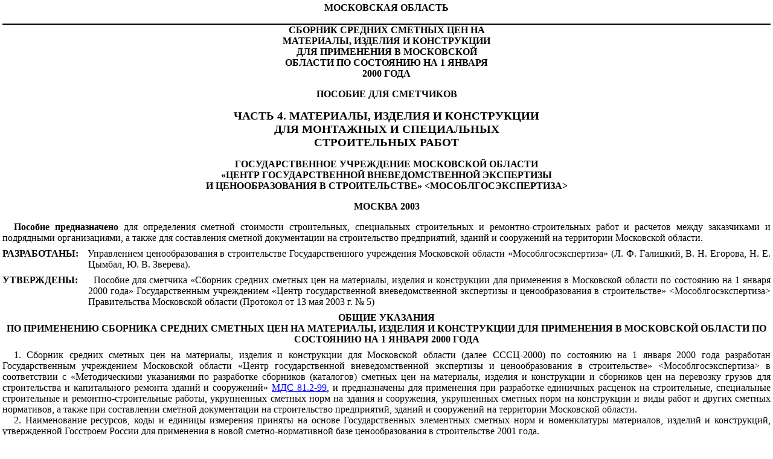

--- FILE ---
content_type: text/html
request_url: https://meganorm.ru/Data1/44/44279/index.htm
body_size: 13180
content:
<html xmlns:o="urn:schemas-microsoft-com:office:office" xmlns:w="urn:schemas-microsoft-com:office:word" xmlns="http://www.w3.org/TR/REC-html40">

<head>
<script src="../../../js/a_g.js" type=""></script>
<link rel="stylesheet" href="../../../main.css" type="text/css"/><meta http-equiv="Content-Type" content="text/html; charset=UTF-8">
<meta name='Copyright' content='© ИС МЕГАНОРМ Текст этой копии принадлежит НАРОДУ!!! Никто не в праве запретить его свободное копирование и распространение!'>
<meta name='Robots' content='index,follow'>
<meta name='Distribution' content='Global'>
<meta name='Rating' content='General'>
<meta name='Keywords' content='СССЦ 2000-4 «Сборник средних сметных цен на материалы, изделия и конструкции для применения в Московской области по состоянию на 1 января 2000 года. Пособие для сметчиков. Часть 4. Материалы, изделия и конструкции для монтажных и специальных строительных работ»' http-equiv='Keywords'>
<meta name='Description' content='СССЦ 2000-4 «Сборник средних сметных цен на материалы, изделия и конструкции для применения в Московской области по состоянию на 1 января 2000 года. Пособие для сметчиков. Часть 4. Материалы, изделия и конструкции для монтажных и специальных строительных работ»' http-equiv='Description'>





<title>СССЦ 2000-4 «Сборник средних сметных цен на материалы, изделия и конструкции для применения в Московской области по состоянию на 1 января 2000 года. Пособие для сметчиков. Часть 4. Материалы, изделия и конструкции для монтажных и специальных строительных работ»</title>

<style>
<!-- /* Style Definitions */ p.MsoNormal, li.MsoNormal, div.MsoNormal 	{mso-style-parent:""; 	margin:0cm; 	margin-bottom:.0001pt; 	mso-pagination:none; 	mso-layout-grid-align:none; 	text-autospace:none; 	font-size:10.0pt; 	font-family:"Times New Roman"; 	mso-fareast-font-family:"Times New Roman";} h1 	{mso-style-next:Обычный; 	margin-top:6.0pt; 	margin-right:0cm; 	margin-bottom:6.0pt; 	margin-left:0cm; 	text-align:center; 	mso-pagination:none; 	page-break-after:avoid; 	mso-outline-level:1; 	mso-layout-grid-align:none; 	text-autospace:none; 	font-size:12.0pt; 	mso-bidi-font-size:16.0pt; 	font-family:"Times New Roman"; 	mso-bidi-font-family:Arial; 	mso-font-kerning:14.0pt;} h2 	{mso-style-next:Обычный; 	margin-top:6.0pt; 	margin-right:0cm; 	margin-bottom:6.0pt; 	margin-left:0cm; 	text-align:center; 	mso-pagination:none; 	page-break-after:avoid; 	mso-outline-level:2; 	mso-layout-grid-align:none; 	text-autospace:none; 	font-size:12.0pt; 	mso-bidi-font-size:14.0pt; 	font-family:"Times New Roman"; 	mso-bidi-font-family:Arial; 	mso-font-kerning:14.0pt; 	mso-bidi-font-style:italic;} h3 	{mso-style-next:Обычный; 	margin-top:6.0pt; 	margin-right:0cm; 	margin-bottom:6.0pt; 	margin-left:0cm; 	text-align:center; 	mso-pagination:none; 	page-break-after:avoid; 	mso-outline-level:3; 	mso-layout-grid-align:none; 	text-autospace:none; 	font-size:12.0pt; 	mso-bidi-font-size:13.0pt; 	font-family:"Times New Roman"; 	mso-bidi-font-family:Arial; 	mso-font-kerning:14.0pt;} p.MsoToc1, li.MsoToc1, div.MsoToc1 	{mso-style-update:auto; 	mso-style-next:Обычный; 	margin:0cm; 	margin-bottom:.0001pt; 	mso-pagination:none; 	mso-layout-grid-align:none; 	text-autospace:none; 	font-size:12.0pt; 	mso-bidi-font-size:10.0pt; 	font-family:"Times New Roman"; 	mso-fareast-font-family:"Times New Roman";} p.MsoToc2, li.MsoToc2, div.MsoToc2 	{mso-style-update:auto; 	mso-style-next:Обычный; 	margin-top:0cm; 	margin-right:0cm; 	margin-bottom:0cm; 	margin-left:10.0pt; 	margin-bottom:.0001pt; 	mso-pagination:none; 	mso-layout-grid-align:none; 	text-autospace:none; 	font-size:12.0pt; 	mso-bidi-font-size:10.0pt; 	font-family:"Times New Roman"; 	mso-fareast-font-family:"Times New Roman";} p.MsoToc3, li.MsoToc3, div.MsoToc3 	{mso-style-update:auto; 	mso-style-next:Обычный; 	margin-top:0cm; 	margin-right:22.7pt; 	margin-bottom:0cm; 	margin-left:7.1pt; 	margin-bottom:.0001pt; 	text-align:justify; 	mso-pagination:widow-orphan; 	tab-stops:right dotted 453.55pt; 	mso-layout-grid-align:none; 	text-autospace:none; 	font-size:12.0pt; 	mso-bidi-font-size:10.0pt; 	font-family:"Times New Roman"; 	mso-fareast-font-family:"Times New Roman";} p.MsoToc4, li.MsoToc4, div.MsoToc4 	{mso-style-update:auto; 	mso-style-next:Обычный; 	margin-top:0cm; 	margin-right:0cm; 	margin-bottom:0cm; 	margin-left:30.0pt; 	margin-bottom:.0001pt; 	mso-pagination:none; 	mso-layout-grid-align:none; 	text-autospace:none; 	font-size:10.0pt; 	font-family:"Times New Roman"; 	mso-fareast-font-family:"Times New Roman";} p.MsoToc5, li.MsoToc5, div.MsoToc5 	{mso-style-update:auto; 	mso-style-next:Обычный; 	margin-top:0cm; 	margin-right:0cm; 	margin-bottom:0cm; 	margin-left:40.0pt; 	margin-bottom:.0001pt; 	mso-pagination:none; 	mso-layout-grid-align:none; 	text-autospace:none; 	font-size:10.0pt; 	font-family:"Times New Roman"; 	mso-fareast-font-family:"Times New Roman";} p.MsoToc6, li.MsoToc6, div.MsoToc6 	{mso-style-update:auto; 	mso-style-next:Обычный; 	margin-top:0cm; 	margin-right:0cm; 	margin-bottom:0cm; 	margin-left:50.0pt; 	margin-bottom:.0001pt; 	mso-pagination:none; 	mso-layout-grid-align:none; 	text-autospace:none; 	font-size:10.0pt; 	font-family:"Times New Roman"; 	mso-fareast-font-family:"Times New Roman";} p.MsoToc7, li.MsoToc7, div.MsoToc7 	{mso-style-update:auto; 	mso-style-next:Обычный; 	margin-top:0cm; 	margin-right:0cm; 	margin-bottom:0cm; 	margin-left:60.0pt; 	margin-bottom:.0001pt; 	mso-pagination:none; 	mso-layout-grid-align:none; 	text-autospace:none; 	font-size:10.0pt; 	font-family:"Times New Roman"; 	mso-fareast-font-family:"Times New Roman";} p.MsoToc8, li.MsoToc8, div.MsoToc8 	{mso-style-update:auto; 	mso-style-next:Обычный; 	margin-top:0cm; 	margin-right:0cm; 	margin-bottom:0cm; 	margin-left:70.0pt; 	margin-bottom:.0001pt; 	mso-pagination:none; 	mso-layout-grid-align:none; 	text-autospace:none; 	font-size:10.0pt; 	font-family:"Times New Roman"; 	mso-fareast-font-family:"Times New Roman";} p.MsoToc9, li.MsoToc9, div.MsoToc9 	{mso-style-update:auto; 	mso-style-next:Обычный; 	margin-top:0cm; 	margin-right:0cm; 	margin-bottom:0cm; 	margin-left:80.0pt; 	margin-bottom:.0001pt; 	mso-pagination:none; 	mso-layout-grid-align:none; 	text-autospace:none; 	font-size:10.0pt; 	font-family:"Times New Roman"; 	mso-fareast-font-family:"Times New Roman";} a:link, span.MsoHyperlink 	{color:blue; 	text-decoration:underline; 	text-underline:single;} a:visited, span.MsoHyperlinkFollowed 	{color:purple; 	text-decoration:underline; 	text-underline:single;} /* Page Definitions */ @page 	{mso-page-border-surround-header:no; 	mso-page-border-surround-footer:no;} @page Section1 	{size:595.45pt 841.7pt; 	margin:2.0cm 2.0cm 2.0cm 3.0cm; 	mso-header-margin:36.0pt; 	mso-footer-margin:36.0pt; 	mso-paper-source:0;} div.Section1 	{page:Section1;} -->
.dr007 {color:#000000 !important; text-decoration:none !important; cursor:default !important;}
</style>
<style>
#SP {page-break-after:auto}
#SF2 {mso-field-code:"PAGEREF _Toc87004771 \\h"}
#SA {font-size:12.0pt}
#S91 {width:100.0%;border:solid windowtext .5pt; border-top:none;mso-border-top-alt:solid windowtext .5pt;padding:0cm 1.4pt 0cm 1.4pt}
#SJ {font-size:12.0pt;mso-bidi-font-size:12.5pt; color:black}
#SN1 {font-size:10.0pt;mso-bidi-font-size:12.0pt; mso-bidi-font-family:"Times New Roman"}
#SV1 {color: black}
#SH1 {width:8.3%;border-top:none;border-left:none; border-bottom:solid windowtext .5pt;border-right:solid windowtext .5pt; mso-border-top-alt:solid windowtext .5pt;mso-border-left-alt:solid windowtext .5pt; padding:0cm 1.4pt 0cm 1.4pt}
#SV {font-size: 12.0pt}
#SA1 {font-size:10.0pt;mso-bidi-font-size:14.0pt;mso-bidi-font-family:"Times New Roman"}
#SM1 {mso-bidi-font-size:9.0pt;color:black}
#SS1 {mso-bidi-font-size:9.0pt; color:black}
#SL1 {mso-bidi-font-size:9.0pt}
#SR {mso-bidi-font-size:12.0pt; mso-bidi-font-family:"Times New Roman"}
#SM {font-size:12.0pt; mso-bidi-font-size:12.5pt;color:black}
#S02 {mso-bidi-font-size:9.5pt;color:black}
#SU {font-size:12.0pt; mso-bidi-font-size:11.5pt}
#SD {font-size:12.0pt;mso-bidi-font-size: 13.0pt;color:black;text-transform:uppercase}
#SM2 {mso-pagination:none}
#SZ1 {mso-bidi-font-size:9.5pt; color:black}
#SO {font-size:12.0pt;mso-bidi-font-size: 12.5pt}
#SL2 {mso-field-code:"PAGEREF _Toc87004775 \\h"}
#ST {font-size:12.0pt;mso-bidi-font-size:11.5pt;color:black}
#SF1 {width:7.76%;border-top:none;border-left: none;border-bottom:solid windowtext .5pt;border-right:solid windowtext .5pt; mso-border-top-alt:solid windowtext .5pt;mso-border-left-alt:solid windowtext .5pt; padding:0cm 1.4pt 0cm 1.4pt}
#SK1 {mso-bidi-font-size: 12.0pt}
#SG2 {color:windowtext; display:none;mso-hide:screen;text-decoration:none;text-underline:none}
#SS {font-size:12.0pt;mso-bidi-font-size:11.5pt}
#S1 {border:none;border-bottom:solid windowtext 1.5pt;padding:0cm 0cm 1.0pt 0cm}
#S81 {width:9.04%;border-top:none;border-left:none; border-bottom:solid windowtext .5pt;border-right:solid windowtext .5pt; mso-border-top-alt:solid windowtext .5pt;mso-border-left-alt:solid windowtext .5pt; padding:0cm 1.4pt 0cm 1.4pt}
#S82 {mso-field-code:"PAGEREF _Toc87004767 \\h"}
#SQ1 {mso-bidi-font-size: 9.0pt;color:black}
#SI2 {mso-field-code:"PAGEREF _Toc87004773 \\h"}
#SI {font-size:12.0pt;mso-bidi-font-size:12.5pt;color:black}
#S22 {mso-bidi-font-size:9.5pt}
#S12 {font-size:10.0pt; mso-bidi-font-size:9.0pt;mso-bidi-font-family:"Times New Roman"}
#SG {font-size:12.0pt;mso-bidi-font-size: 14.0pt;color:black;text-transform:uppercase}
#SE2 {color:windowtext;display:none;mso-hide:screen; text-decoration:none;text-underline:none}
#SO1 {mso-bidi-font-size: 8.5pt;color:black}
#SD2 {mso-field-code:"PAGEREF _Toc87004770 \\h"}
#S4 {font-size:12.0pt;mso-bidi-font-size:18.5pt;color:black}
#SP1 {mso-bidi-font-size:8.5pt}
#S42 {width:464.5pt;border:none;padding:0cm 5.4pt 0cm 5.4pt}
#SJ1 {text-align:justify}
#S11 {text-align:center}
#S41 {width:7.76%;border:solid windowtext .5pt; border-left:none;mso-border-left-alt:solid windowtext .5pt;padding:0cm 1.4pt 0cm 1.4pt}
#SU1 {mso-bidi-font-size: 9.0pt}
#SN {font-size:12.0pt;mso-bidi-font-size:12.5pt}
#SR1 {font-size:10.0pt;mso-bidi-font-size: 14.0pt;mso-bidi-font-family:"Times New Roman"}
#SA2 {mso-field-code:"PAGEREF _Toc87004768 \\h"}
#SC2 {color:windowtext;display:none;mso-hide:screen;text-decoration: none;text-underline:none}
#SG1 {width:9.04%;border-top:none;border-left: none;border-bottom:solid windowtext .5pt;border-right:solid windowtext .5pt; mso-border-top-alt:solid windowtext .5pt;mso-border-left-alt:solid windowtext .5pt; padding:0cm 1.4pt 0cm 1.4pt}
#S92 {color:windowtext;display:none; mso-hide:screen;text-decoration:none;text-underline:none}
#SC1 {width:9.62%;border:solid windowtext .5pt; border-top:none;mso-border-top-alt:solid windowtext .5pt;padding:0cm 1.4pt 0cm 1.4pt}
#SB1 {font-size:10.0pt; mso-bidi-font-size:12.0pt;mso-bidi-font-family:"Times New Roman"}
#S31 {width:38.82%;border:solid windowtext .5pt; border-left:none;mso-border-left-alt:solid windowtext .5pt;padding:0cm 1.4pt 0cm 1.4pt}
#SY {margin-top:6.0pt;margin-right:0cm; margin-bottom:6.0pt;margin-left:0cm;text-align:center}
#S62 {color:windowtext;display:none;mso-hide:screen;text-decoration:none; text-underline:none}
#SW {font-size:12.0pt;mso-bidi-font-size: 11.5pt}
#S61 {width:8.3%;border:solid windowtext .5pt; border-left:none;mso-border-left-alt:solid windowtext .5pt;padding:0cm 1.4pt 0cm 1.4pt}
#S72 {mso-tab-count:1 dotted}
#SB2 {mso-field-code:"PAGEREF _Toc87004769 \\h"}
#S71 {width:8.38%;border:solid windowtext .5pt; border-left:none;mso-border-left-alt:solid windowtext .5pt;padding:0cm 1.4pt 0cm 1.4pt}
#S3 {mso-bidi-font-weight:normal}
#S6 {font-size:12.0pt;mso-bidi-font-size: 19.5pt;color:black}
#SX1 {font-size:10.0pt;mso-bidi-font-size:12.0pt;mso-bidi-font-family:"Times New Roman"}
#S2 {margin-bottom:12.0pt;text-align:center; border:none;mso-border-bottom-alt:solid windowtext 1.5pt;padding:0cm; mso-padding-alt:0cm 0cm 1.0pt 0cm}
#SF {font-size:12.0pt;text-transform: uppercase}
#SD1 {width:38.82%;border-top:none;border-left: none;border-bottom:solid windowtext .5pt;border-right:solid windowtext .5pt; mso-border-top-alt:solid windowtext .5pt;mso-border-left-alt:solid windowtext .5pt; padding:0cm 1.4pt 0cm 1.4pt}
#S8 {font-size:12.0pt;mso-bidi-font-size:19.5pt}
#SI1 {width:8.38%;border-top:none;border-left: none;border-bottom:solid windowtext .5pt;border-right:solid windowtext .5pt; mso-border-top-alt:solid windowtext .5pt;mso-border-left-alt:solid windowtext .5pt; padding:0cm 1.4pt 0cm 1.4pt}
#SH2 {mso-field-code:"PAGEREF _Toc87004772 \\h"}
#SL {mso-tab-count:1}
#SE1 {mso-bidi-font-size:12.5pt; color:black}
#SJ2 {mso-field-code:"PAGEREF _Toc87004774 \\h"}
#S32 {border-collapse:collapse; border:none;mso-border-alt:solid windowtext .5pt;mso-padding-alt:0cm 5.4pt 0cm 5.4pt}
#SZ {width:100.0%;background:white;border-collapse:collapse;mso-padding-alt: 0cm 1.4pt 0cm 1.4pt}
#SH {text-align:justify;text-indent:14.15pt}
#S5 {margin-bottom:12.0pt;text-align:center}
#SX {font-size:12.0pt;color:black}
#S01 {width:9.62%;border:solid windowtext .5pt; padding:0cm 1.4pt 0cm 1.4pt}
#S51 {width:27.12%;border:solid windowtext .5pt; border-left:none;mso-border-left-alt:solid windowtext .5pt;padding:0cm 1.4pt 0cm 1.4pt}
#SK {margin-top:6.0pt;margin-right:0cm;margin-bottom:0cm; margin-left:106.3pt;margin-bottom:.0001pt;text-align:justify;text-indent:-106.3pt}
#SB {font-size:14.0pt;color:black; text-transform:uppercase}
#SE {font-size:12.0pt;mso-bidi-font-size:13.0pt;text-transform: uppercase}
#SO2 {font-size:12.0pt; mso-bidi-font-weight:bold}
#SC {font-size:14.0pt;text-transform:uppercase}
#S7 {mso-bidi-font-weight: normal}
#SN2 {mso-field-code:"PAGEREF _Toc87004776 \\h"}
#SW1 {mso-bidi-font-size:11.5pt; color:black}
#S0 {tab-interval:14.15pt;text-justify-trim: punctuation}
#S9 {color:black}
#SQ {mso-bidi-font-family:"Times New Roman"}
#S52 {margin-right:22.7pt;text-align:justify;tab-stops: right dotted 453.55pt}
#ST1 {mso-bidi-font-size:12.5pt}
#SY1 {mso-bidi-font-size:7.0pt}
#SK2 {color:windowtext;display: none;mso-hide:screen;text-decoration:none;text-underline:none}
#S21 {mso-bidi-font-size:12.0pt}</style></head>

<body lang=RU link=blue vlink=purple id=S0><script src="../../../js/header.js"></script>

<div class=Section1>

<div id=S1>

<p class=MsoNormal align=center id=S2><b id=S3><span id=S4>МОСКОВСКАЯ
ОБЛАСТЬ</span></b></p>

</div>

<p class=MsoNormal align=center id=S5><b id=S3><span id=S6>СБОРНИК СРЕДНИХ СМЕТНЫХ ЦЕН</span></b><b id=S7><span id=S8> <span id=S9>НА <br>
МАТЕРИАЛЫ, ИЗДЕЛИЯ И КОНСТРУКЦИИ <br>
ДЛЯ ПРИМЕНЕНИЯ В МОСКОВСКОЙ <br>
ОБЛАСТИ ПО СОСТОЯНИЮ НА 1 ЯНВАРЯ <br>
2000 ГОДА</span></span></b><b id=S3><span id=SA></span></b></p>

<p class=MsoNormal align=center id=S5><b id=S3><span id=S6>ПОСОБИЕ ДЛЯ СМЕТЧИКОВ</span></b><b id=S7><span id=SA></span></b></p>

<p class=MsoNormal align=center id=S5><b id=S3><span id=SB>ЧАСТЬ 4. Материалы, изделия и конструкции <br>
для монтажных и специальных <br>
строительных работ</span></b><b id=S3><span id=SC></span></b></p>

<p class=MsoNormal align=center id=S5><b id=S3><span id=SD>Государственное учреждение
Московской области <br>
«Центр государственной вневедомст</span></b><b id=S7><span id=SE>в<span id=S9>енной экспертизы <br>
и ценообразования в строительстве» &lt;Мособ</span>л<span id=S9>го</span>сэкс<span id=S9>пер</span>ти<span id=S9>за</span>&gt;</span></b><b id=S3><span id=SF></span></b></p>

<p class=MsoNormal align=center id=S5><b id=S3><span id=SG>Москва 2003</span></b><b id=S3><span id=SF></span></b></p>

<p class=MsoNormal id=SH><b><span id=SI>Пособие
предназначено </span></b><span id=SJ>для определения сметной стоимости строительных, специальных
строительных и ремонтно-строительных работ и расчетов между заказчиками и
подрядными организациями, а также для составления сметной документации на
строительство предприятий, зданий и сооружений на территории Московской
области.</span><span id=SA></span></p>

<p class=MsoNormal id=SK><b><span id=SI>РАЗРАБОТАНЫ:<span id=SL>   </span></span></b><span id=SM>Управлением ценообразования в
строительстве Государственного учреждения Московской области </span><span id=SN>«<span id=S9>Мособл</span>г<span id=S9>осэкспер</span>ти<span id=S9>за</span>»<span id=S9> (Л. Ф. Га</span>л<span id=S9>ицкий, В. Н.
Егорова, Н. Е. </span>Цы<span id=S9>мба</span>л,<span id=S9> Ю. В. Зверева).</span></span><span id=SA></span></p>

<p class=MsoNormal id=SK><b><span id=SI>УТВЕРЖДЕНЫ:<span id=SL>     </span></span></b><span id=SM>Пособие для сметчика «Сборник средних
сметных цен на материалы, изделия и конструкции для применения в Московской
области по состоянию на 1 января 2000 года» Государственным учреждением «Центр
государственной вневедомственной экспертизы и ценообразования в строительстве»
&lt;Мособлгосэкспертиза</span><span id=SO>&gt;<span id=S9> Правительства Московской области
(Протокол от 13 мая 2003 г. № 5)</span></span><span id=SA></span></p>

<h1 id=SP><a name="i12885"><span id=SQ>ОБЩИЕ УКАЗАНИЯ <br>
ПО ПРИМЕНЕНИЮ СБОРНИКА СРЕДНИХ СМЕТНЫХ ЦЕН НА МАТЕРИАЛЫ, ИЗДЕЛИЯ И КОНСТРУКЦИИ
ДЛЯ ПРИМЕНЕНИЯ В МОСКОВСКОЙ ОБЛАСТИ ПО СОСТОЯНИЮ НА 1 ЯНВАРЯ 2000 ГОДА</span></a><span ></span><span id=SR></span></h1>

<p class=MsoNormal id=SH><span id=SS>1.<span id=S9>
Сборник средних сметных цен на материалы, изделия и конструкции для Московской
области (далее СССЦ-20</span>00<span id=S9>) по состоянию на 1
января 2000 года разработан Государственным учреждением Московской области
«Центр государственной вневедомственной экспертизы и ценообразования в
строительстве» &lt;Мособлгосэкспер</span>ти<span id=S9>за&gt; в
соответствии с «Методическими указаниями по разработке сборников (каталогов)
сметных цен на материалы, изделия и конструкции и сборников цен на перевозку
грузов для строительства и капитального ремонта зданий и сооружений» <a href="../../6/6849/index.htm" title="Методические указания по разработке сборников (каталогов) сметных цен на материалы, изделия, конструкции и сборников сметных цен на перевозку грузов для строительства и капитального ремонта зданий и сооружений">МДС
81.2-99</a>, и предназначены для применения при разработке единичных расценок
на строительные, специальные строительные и ремонтно-строительные работы,
укрупненных сметных норм на здания и сооружения, укрупненных сметных норм на
конструкции и виды работ и других сметных нормативов, а также при составлении
сметной документации на строительство предприятий, зданий и сооружений на
территории Московской области.</span></span><span id=SA></span></p>

<p class=MsoNormal id=SH><span id=ST>2. Наименование
ресурсов, коды и единицы измерения приняты на основе Государственных элементных
сметных норм и номенклатуры материалов, изделий и конструкций, утвержденной
Госстроем России для применения </span><span id=SU>в<span id=S9> новой сметно-нормативной
базе ценообразования в строительстве 20</span>01<span id=S9>
года.</span></span><span id=SA></span></p>

<p class=MsoNormal id=SH><span id=ST>3. Средние
сметные цены учитывают все расходы, связанные с доставкой материалов, изделий и
конструкций до приобъектного склада строительства (оптовые цены, наценки снабже</span><span id=SS>н<span id=S9>ческо-сб</span>ыт<span id=S9>ов</span>ы<span id=S9>х организаций, расходы
на тару, упаковку и реквизит, транспортные, по</span>г<span id=S9>рузоч</span>н<span id=S9>о-раз</span>г<span id=S9>рузочн</span>ы<span id=S9>е и заготовительно-с</span>кл<span id=S9>а</span>д<span id=S9>с</span>ки<span id=S9>е расходы, услуги
посредников).</span></span><span id=SA></span></p>

<p class=MsoNormal id=SH><span id=ST>4. Порядок
определения расходов по доставке материалов на стройки, сверх учтенных в
средних сметных ценах, устанавливаются в Указаниях по применению единичных
расценок на строительные конструкции и работы.</span><span id=SV></span></p>

<p class=MsoNormal id=SH><span id=ST>5. СССЦ-2000
может применяться инвесторами и подрядчиками для определения сметной стоимости
строительства предприятий, зданий и сооружений независимо от их ведомственной
принадлежности и форм собственности.</span><span id=SA></span></p>

<p class=MsoNormal id=SH><span id=ST>6. В СССЦ-2000
включены средние сметные цены на материалы, изделия и конструкции в базисном
уровне по состоянию на </span><span id=SW>1<span id=S9> ян</span>ва<span id=S9>ря
2000 года, а также в уровне цен </span>19<span id=S9>84 и 1991
годов, и </span></span><span id=SX>коэффициенты
перехода от уровня цен </span><span id=SA>19<span id=S9>84 и 1991 годов к уровню цен 2000 года, как по каждому
ресурсу, так и по группам однородных ресурсов, что обеспечивает взаимосвязь
между сборниками сметных цен на материалы, изделия и конструкции в уровне цен
1984 и 19</span>91<span id=S9> годов и сборниками сметных цен в
базисном уровне цен 2000 года и позволяет при отсутствии строительного
материала в данном сборнике определить его сметную цену на 1 января 2000 года.</span></span></p>

<p class=MsoNormal id=SH><span id=SX>7. Средние сметные цены в СССЦ</span><span id=SA>-<span id=S9>2000 приведены в рублях на
принятый измеритель без учета НДС.</span></span></p>

<p class=MsoNormal id=SH><span id=SX>8. СССЦ-2000 разработан в составе
следующих частей:</span></p>

<p class=MsoNormal id=SH><b><span id=SX>Часть </span></b><b><span id=SA>1.<span id=S9> </span></span></b><span id=SX>Строительные материалы</span><span id=SA></span></p>

<p class=MsoNormal id=SH><b><span id=SX>Часть </span></b><b id=S7><span id=SX>2.</span></b><span id=SX> Строительные конструкции и детали</span><span id=SA></span></p>

<p class=MsoNormal id=SH><b><span id=SX>Часть 3. </span></b><span id=SX>Материалы и изделия для са</span><span id=SA>н<span id=S9>итарно-тех</span>ни<span id=S9>чес</span>ки<span id=S9>х работ</span></span></p>

<p class=MsoNormal id=SH><b><span id=SX>Часть 4. </span></b><span id=SX>Материалы, изделия и конструкции для
монтажных и специальных строительных работ.</span><span id=SA></span></p>

<p class=MsoNormal align=center id=SY><b id=S7><span id=SX>ЧАСТЬ 4. МАТЕРИАЛЫ, ИЗДЕЛИЯ
И КОНСТРУКЦИИ ДЛЯ МОНТАЖНЫХ И СПЕЦИАЛЬНЫХ СТРОИТЕЛЬНЫХ РАБОТ</span></b></p>

<div align=center>

<table border=0 cellspacing=0 cellpadding=0 width="100%" bgcolor=white id=SZ>
 <thead>
  <tr>
   <td width="9%" rowspan=2 id=S01>
   <p class=MsoNormal align=center id=S11>Код ресурса<span id=S21></span></p>
   </td>
   <td width="38%" rowspan=2 id=S31>
   <p class=MsoNormal align=center id=S11>Наименование<span id=S21></span></p>
   </td>
   <td width="7%" rowspan=2 id=S41>
   <p class=MsoNormal align=center id=S11>Ед. изм.<span id=S21></span></p>
   </td>
   <td width="27%" colspan=3 id=S51>
   <p class=MsoNormal align=center id=S11>Сметная стоимость
   (руб.) в ценах<span id=S21></span></p>
   </td>
   <td width="8%" rowspan=2 id=S61>
   <p class=MsoNormal align=center id=S11>Индекс к 1984 г.<span id=S21></span></p>
   </td>
   <td width="8%" rowspan=2 id=S71>
   <p class=MsoNormal align=center id=S11>Индекс к 1991 г.<span id=S21></span></p>
   </td>
  </tr>
  <tr>
   <td width="9%" id=S81>
   <p class=MsoNormal align=center id=S11>1984 г.<span id=S21></span></p>
   </td>
   <td width="9%" id=S81>
   <p class=MsoNormal align=center id=S11>1991 г.<span id=S21></span></p>
   </td>
   <td width="9%" id=S81>
   <p class=MsoNormal align=center id=S11>2000 г.<span id=S21></span></p>
   </td>
  </tr>
 </thead>
 <tr>
  <td width="100%" colspan=8 valign=top id=S91>
  <h2 id=SP><a name="i25400"><span id=SA1>4.1.
  Арматура и приборы осветительные</span></a><span id=SB1></span></h2>
  </td>
 </tr>
 <tr>
  <td width="9%" valign=top id=SC1>
  <p class=MsoNormal align=center id=S11>&nbsp;<span id=S21></span></p>
  </td>
  <td width="38%" valign=top id=SD1>
  <p class=MsoNormal align=center id=S11><b id=S3><span id=SE1>Лампы люминесцентные</span></b><b id=S7><span id=S21></span></b></p>
  </td>
  <td width="7%" valign=top id=SF1>
  <p class=MsoNormal align=center id=S11>&nbsp;<b id=S3><span id=S21></span></b></p>
  </td>
  <td width="9%" valign=top id=SG1>
  <p class=MsoNormal align=center id=S11>&nbsp;<b id=S3><span id=S21></span></b></p>
  </td>
  <td width="9%" valign=top id=SG1>
  <p class=MsoNormal align=center id=S11>&nbsp;<b id=S3><span id=S21></span></b></p>
  </td>
  <td width="9%" valign=top id=SG1>
  <p class=MsoNormal align=center id=S11>&nbsp;<b id=S3><span id=S21></span></b></p>
  </td>
  <td width="8%" valign=top id=SH1>
  <p class=MsoNormal align=center id=S11><b id=S3><span id=SE1>11,45</span></b><b id=S3><span id=S21></span></b></p>
  </td>
  <td width="8%" valign=top id=SI1>
  <p class=MsoNormal align=center id=S11><b id=S3><span id=SE1>7,15</span></b><b id=S3><span id=S21></span></b></p>
  </td>
 </tr>
 <tr>
  <td width="9%" valign=top id=SC1>
  <p class=MsoNormal align=center id=S11><span id=S9>546</span>-<span id=S9>0110</span><span id=S21></span></p>
  </td>
  <td width="38%" valign=top id=SD1>
  <p class=MsoNormal id=SJ1><span id=S9>Лампы
  люминесцентные ртутные низкого давления типа ЛБ, Л</span>Д,<span id=S9> Л</span>ДЦ<span id=S9>, Л</span>ТВ,<span id=S9> ЛБХ 20</span><span id=S21></span></p>
  </td>
  <td width="7%" valign=top id=SF1>
  <p class=MsoNormal align=center id=S11><span id=S9>1</span>0 ш<span id=S9>т.</span><span id=S21></span></p>
  </td>
  <td width="9%" valign=top id=SG1>
  <p class=MsoNormal align=center id=S11><span id=S9>5,38</span><span id=S21></span></p>
  </td>
  <td width="9%" valign=top id=SG1>
  <p class=MsoNormal align=center id=S11><span id=S9>8</span>,<span id=S9>61</span><span id=S21></span></p>
  </td>
  <td width="9%" valign=top id=SG1>
  <p class=MsoNormal align=center id=S11><span id=S9>61</span>,<span id=S9>59</span><span id=S21></span></p>
  </td>
  <td width="8%" valign=top id=SH1>
  <p class=MsoNormal align=center id=S11>11<span id=S9>,45</span><span id=S21></span></p>
  </td>
  <td width="8%" valign=top id=SI1>
  <p class=MsoNormal align=center id=S11><span id=S9>7,15</span><span id=S21></span></p>
  </td>
 </tr>
 <tr>
  <td width="9%" valign=top id=SC1>
  <p class=MsoNormal align=center id=S11>&nbsp;<span id=S21></span></p>
  </td>
  <td width="38%" valign=top id=SD1>
  <p class=MsoNormal align=center id=S11><b id=S3><span id=SE1>Лампы накаливания</span></b><b id=S3><span id=S21></span></b></p>
  </td>
  <td width="7%" valign=top id=SF1>
  <p class=MsoNormal align=center id=S11>&nbsp;<b id=S3><span id=S21></span></b></p>
  </td>
  <td width="9%" valign=top id=SG1>
  <p class=MsoNormal align=center id=S11>&nbsp;<b id=S3><span id=S21></span></b></p>
  </td>
  <td width="9%" valign=top id=SG1>
  <p class=MsoNormal align=center id=S11>&nbsp;<b id=S3><span id=S21></span></b></p>
  </td>
  <td width="9%" valign=top id=SG1>
  <p class=MsoNormal align=center id=S11>&nbsp;<b id=S3><span id=S21></span></b></p>
  </td>
  <td width="8%" valign=top id=SH1>
  <p class=MsoNormal align=center id=S11><b id=S3><span id=SE1>17,77</span></b><b id=S3><span id=S21></span></b></p>
  </td>
  <td width="8%" valign=top id=SI1>
  <p class=MsoNormal align=center id=S11><b id=S3><span id=SE1>11,11</span></b><b id=S3><span id=S21></span></b></p>
  </td>
 </tr>
 <tr>
  <td width="9%" valign=top id=SC1>
  <p class=MsoNormal align=center id=S11><span id=S9>546</span>-<span id=S9>00</span>31<span id=S21></span></p>
  </td>
  <td width="38%" valign=top id=SD1>
  <p class=MsoNormal id=SJ1><span id=S9>Лампы
  накаливан</span>и<span id=S9>я </span>г<span id=S9>азопольные
  в прозрачной колбе МО 36</span>-<span id=S9>60</span><span id=S21></span></p>
  </td>
  <td width="7%" valign=top id=SF1>
  <p class=MsoNormal align=center id=S11><span id=S9>1</span>0 ш<span id=S9>т.</span><span id=S21></span></p>
  </td>
  <td width="9%" valign=top id=SG1>
  <p class=MsoNormal align=center id=S11><span id=S9>0</span>,<span id=S9>88</span><span id=S21></span></p>
  </td>
  <td width="9%" valign=top id=SG1>
  <p class=MsoNormal align=center id=S11><span id=S9>1,41</span><span id=S21></span></p>
  </td>
  <td width="9%" valign=top id=SG1>
  <p class=MsoNormal align=center id=S11><span id=S9>22,00</span><span id=S21></span></p>
  </td>
  <td width="8%" valign=top id=SH1>
  <p class=MsoNormal align=center id=S11><span id=S9>25,00</span><span id=S21></span></p>
  </td>
  <td width="8%" valign=top id=SI1>
  <p class=MsoNormal align=center id=S11><span id=S9>15,63</span><span id=S21></span></p>
  </td>
 </tr>
 <tr>
  <td width="9%" valign=top id=SC1>
  <p class=MsoNormal align=center id=S11><span id=S9>546-0051</span><span id=S21></span></p>
  </td>
  <td width="38%" valign=top id=SD1>
  <p class=MsoNormal id=SJ1><span id=S9>Лампы
  накаливания электрические осветительные общего назначения биспира</span>л<span id=S9>ьн</span>ы<span id=S9>е тип Б</span>К<span id=S9>220-230</span>-10<span id=S9>0</span><span id=S21></span></p>
  </td>
  <td width="7%" valign=top id=SF1>
  <p class=MsoNormal align=center id=S11><span id=S9>1</span>0 ш<span id=S9>т.</span><span id=S21></span></p>
  </td>
  <td width="9%" valign=top id=SG1>
  <p class=MsoNormal align=center id=S11><span id=S9>1,78</span><span id=S21></span></p>
  </td>
  <td width="9%" valign=top id=SG1>
  <p class=MsoNormal align=center id=S11><span id=S9>2,85</span><span id=S21></span></p>
  </td>
  <td width="9%" valign=top id=SG1>
  <p class=MsoNormal align=center id=S11><span id=S9>18,76</span><span id=S21></span></p>
  </td>
  <td width="8%" valign=top id=SH1>
  <p class=MsoNormal align=center id=S11><span id=S9>10</span>,<span id=S9>54</span><span id=S21></span></p>
  </td>
  <td width="8%" valign=top id=SI1>
  <p class=MsoNormal align=center id=S11><span id=S9>6</span>,<span id=S9>59</span><span id=S21></span></p>
  </td>
 </tr>
 <tr>
  <td width="9%" valign=top id=SC1>
  <p class=MsoNormal align=center id=S11>&nbsp;<span id=S21></span></p>
  </td>
  <td width="38%" valign=top id=SD1>
  <p class=MsoNormal align=center id=S11><b id=S3><span id=SE1>Светильники и прожекторы для наружного освещения</span></b><b id=S3><span id=S21></span></b></p>
  </td>
  <td width="7%" valign=top id=SF1>
  <p class=MsoNormal align=center id=S11>&nbsp;<b id=S3><span id=S21></span></b></p>
  </td>
  <td width="9%" valign=top id=SG1>
  <p class=MsoNormal align=center id=S11>&nbsp;<b id=S3><span id=S21></span></b></p>
  </td>
  <td width="9%" valign=top id=SG1>
  <p class=MsoNormal align=center id=S11>&nbsp;<b id=S3><span id=S21></span></b></p>
  </td>
  <td width="9%" valign=top id=SG1>
  <p class=MsoNormal align=center id=S11>&nbsp;<b id=S3><span id=S21></span></b></p>
  </td>
  <td width="8%" valign=top id=SH1>
  <p class=MsoNormal align=center id=S11><b id=S3><span id=SE1>25,01</span></b><b id=S3><span id=S21></span></b></p>
  </td>
  <td width="8%" valign=top id=SI1>
  <p class=MsoNormal align=center id=S11><b id=S3><span id=SE1>15,63</span></b><b id=S3><span id=S21></span></b></p>
  </td>
 </tr>
 <tr>
  <td width="9%" valign=top id=SC1>
  <p class=MsoNormal align=center id=S11><span id=S9>546</span>-<span id=S9>0502</span><span id=S21></span></p>
  </td>
  <td width="38%" valign=top id=SD1>
  <p class=MsoNormal id=SJ1><span id=S9>Прожектор
  с отражателем металлическим</span>,<span id=S9> тип ПЗМ-</span>35А<span id=S9>У1</span><span id=S21></span></p>
  </td>
  <td width="7%" valign=top id=SF1>
  <p class=MsoNormal align=center id=S11><span id=S9>шт.</span><span id=S21></span></p>
  </td>
  <td width="9%" valign=top id=SG1>
  <p class=MsoNormal align=center id=S11><span id=S9>9,23</span><span id=S21></span></p>
  </td>
  <td width="9%" valign=top id=SG1>
  <p class=MsoNormal align=center id=S11><span id=S9>14,77</span><span id=S21></span></p>
  </td>
  <td width="9%" valign=top id=SG1>
  <p class=MsoNormal align=center id=S11><span id=S9>230,80</span><span id=S21></span></p>
  </td>
  <td width="8%" valign=top id=SH1>
  <p class=MsoNormal align=center id=S11><span id=S9>25,01</span><span id=S21></span></p>
  </td>
  <td width="8%" valign=top id=SI1>
  <p class=MsoNormal align=center id=S11><span id=S9>15</span>,<span id=S9>63</span><span id=S21></span></p>
  </td>
 </tr>
 <tr>
  <td width="9%" valign=top id=SC1>
  <p class=MsoNormal align=center id=S11>&nbsp;<span id=S21></span></p>
  </td>
  <td width="38%" valign=top id=SD1>
  <p class=MsoNormal align=center id=S11><b id=S3><span id=SE1>Светильники с лампами накаливания</span></b><b id=S7><span id=S21></span></b></p>
  </td>
  <td width="7%" valign=top id=SF1>
  <p class=MsoNormal align=center id=S11>&nbsp;<b id=S3><span id=S21></span></b></p>
  </td>
  <td width="9%" valign=top id=SG1>
  <p class=MsoNormal align=center id=S11>&nbsp;<b id=S3><span id=S21></span></b></p>
  </td>
  <td width="9%" valign=top id=SG1>
  <p class=MsoNormal align=center id=S11>&nbsp;<b id=S3><span id=S21></span></b></p>
  </td>
  <td width="9%" valign=top id=SG1>
  <p class=MsoNormal align=center id=S11>&nbsp;<b id=S3><span id=S21></span></b></p>
  </td>
  <td width="8%" valign=top id=SH1>
  <p class=MsoNormal align=center id=S11><b id=S3><span id=SE1>21,68</span></b><b id=S3><span id=S21></span></b></p>
  </td>
  <td width="8%" valign=top id=SI1>
  <p class=MsoNormal align=center id=S11><b id=S3><span id=SE1>13,55</span></b><b id=S3><span id=S21></span></b></p>
  </td>
 </tr>
 <tr>
  <td width="100%" colspan=8 valign=top id=S91>
  <p class=MsoNormal><b><span id=S21>(Измененная
  редакция, <a href="../../44/44279/index8862.htm" title="Изменение № 1">Изм. № 1</a>).</span></b></p>
  </td>
 </tr>
 <tr>
  <td width="9%" valign=top id=SC1>
  <p class=MsoNormal align=center id=S11><span id=S9>546-0501</span><span id=S21></span></p>
  </td>
  <td width="38%" valign=top id=SD1>
  <p class=MsoNormal id=SJ1><span id=S9>Светильники
  настенные с рассеива</span>т<span id=S9>елем из силикатного
  стекла</span>,<span id=S9> цилиндрической формы и формы
  усеченного конуса тип НБ006&times;100</span>/<span id=S9>Р2&#8243;
  0-01УХЛ4 и НБ006&times;100</span>/<span id=S9>Р2</span>&#8243; <span id=S9>0-03УХЛ4</span><span id=S21></span></p>
  </td>
  <td width="7%" valign=top id=SF1>
  <p class=MsoNormal align=center id=S11><span id=S9>шт.</span><span id=S21></span></p>
  </td>
  <td width="9%" valign=top id=SG1>
  <p class=MsoNormal align=center id=S11><span id=S9>1,91</span><span id=S21></span></p>
  </td>
  <td width="9%" valign=top id=SG1>
  <p class=MsoNormal align=center id=S11><span id=S9>3,06</span><span id=S21></span></p>
  </td>
  <td width="9%" valign=top id=SG1>
  <p class=MsoNormal align=center id=S11><span id=S9>47</span>,<span id=S9>80</span><span id=S21></span></p>
  </td>
  <td width="8%" valign=top id=SH1>
  <p class=MsoNormal align=center id=S11><span id=S9>25,03</span><span id=S21></span></p>
  </td>
  <td width="8%" valign=top id=SI1>
  <p class=MsoNormal align=center id=S11><span id=S9>15,64</span><span id=S21></span></p>
  </td>
 </tr>
 <tr>
  <td width="9%" valign=top id=SC1>
  <p class=MsoNormal align=center id=S11><span id=S9>546-0521</span><span id=S21></span></p>
  </td>
  <td width="38%" valign=top id=SD1>
  <p class=MsoNormal id=SJ1><span id=S9>Светильники
  с лампами накаливания для производственных помещений с тяжелыми условиями
  среды, подвесной с защитной сеткой и стеклом, тип </span>НС<span id=S9>П09-20</span>0/<span id=S9>Р50-03</span>-0<span id=S9>2</span><span id=S21></span></p>
  </td>
  <td width="7%" valign=top id=SF1>
  <p class=MsoNormal align=center id=S11><span id=S9>шт.</span><span id=S21></span></p>
  </td>
  <td width="9%" valign=top id=SG1>
  <p class=MsoNormal align=center id=S11><span id=S9>3</span>,<span id=S9>26</span><span id=S21></span></p>
  </td>
  <td width="9%" valign=top id=SG1>
  <p class=MsoNormal align=center id=S11><span id=S9>5,22</span><span id=S21></span></p>
  </td>
  <td width="9%" valign=top id=SG1>
  <p class=MsoNormal align=center id=S11><span id=S9>59,78</span><span id=S21></span></p>
  </td>
  <td width="8%" valign=top id=SH1>
  <p class=MsoNormal align=center id=S11><span id=S9>18,34</span><span id=S21></span></p>
  </td>
  <td width="8%" valign=top id=SI1>
  <p class=MsoNormal align=center id=S11><span id=S9>11,46</span><span id=S21></span></p>
  </td>
 </tr>
 <tr>
  <td width="9%" valign=top id=SC1>
  <p class=MsoNormal align=center id=S11>&nbsp;<span id=S21></span></p>
  </td>
  <td width="38%" valign=top id=SD1>
  <p class=MsoNormal align=center id=S11><b id=S3><span id=SE1>Светильники с люминесцентными лампами</span></b><b id=S3><span id=S21></span></b></p>
  </td>
  <td width="7%" valign=top id=SF1>
  <p class=MsoNormal align=center id=S11>&nbsp;<b id=S3><span id=S21></span></b></p>
  </td>
  <td width="9%" valign=top id=SG1>
  <p class=MsoNormal align=center id=S11>&nbsp;<b id=S3><span id=S21></span></b></p>
  </td>
  <td width="9%" valign=top id=SG1>
  <p class=MsoNormal align=center id=S11>&nbsp;<b id=S3><span id=S21></span></b></p>
  </td>
  <td width="9%" valign=top id=SG1>
  <p class=MsoNormal align=center id=S11>&nbsp;<b id=S3><span id=S21></span></b></p>
  </td>
  <td width="8%" valign=top id=SH1>
  <p class=MsoNormal align=center id=S11><b id=S3><span id=SE1>12,21</span></b><b id=S3><span id=S21></span></b></p>
  </td>
  <td width="8%" valign=top id=SI1>
  <p class=MsoNormal align=center id=S11><b id=S3><span id=S9>7,63</span></b><b id=S3><span id=S21></span></b></p>
  </td>
 </tr>
 <tr>
  <td width="9%" valign=top id=SC1>
  <p class=MsoNormal align=center id=S11><span id=S9>546</span>-<span id=S9>0601</span><span id=S21></span></p>
  </td>
  <td width="38%" valign=top id=SD1>
  <p class=MsoNormal id=SJ1><span id=S9>Светильники
  с люминесцентными лампами для общественных помещений, потолочный с
  рассеивателем цельным из оргстекла</span>,<span id=S9> со </span>ст<span id=S9>ар</span>т<span id=S9>ерными П</span>РА,<span id=S9> тип Л</span>П<span id=S9>О02</span>-4<span id=S9>&times;40</span>/П<span id=S9>-</span>01 <span id=S9>УХЛ4</span><span id=S21></span></p>
  </td>
  <td width="7%" valign=top id=SF1>
  <p class=MsoNormal align=center id=S11><span id=S9>шт.</span><span id=S21></span></p>
  </td>
  <td width="9%" valign=top id=SG1>
  <p class=MsoNormal align=center id=S11><span id=S9>32,40</span><span id=S21></span></p>
  </td>
  <td width="9%" valign=top id=SG1>
  <p class=MsoNormal align=center id=S11><span id=S9>51,84</span><span id=S21></span></p>
  </td>
  <td width="9%" valign=top id=SG1>
  <p class=MsoNormal align=center id=S11><span id=S9>395</span>,<span id=S9>50</span><span id=S21></span></p>
  </td>
  <td width="8%" valign=top id=SH1>
  <p class=MsoNormal align=center id=S11><span id=S9>12,21</span><span id=S21></span></p>
  </td>
  <td width="8%" valign=top id=SI1>
  <p class=MsoNormal align=center id=S11><span id=S9>7,63</span><span id=S21></span></p>
  </td>
 </tr>
 <tr>
  <td width="100%" colspan=8 valign=top id=S91>
  <h2 id=SP><a name="i35357"><span id=SA1>4.2.
  Изделия электроустановочные</span></a><span id=SB1></span></h2>
  </td>
 </tr>
 <tr>
  <td width="9%" valign=top id=SC1>
  <p class=MsoNormal align=center id=S11><span id=S9>545</span>-<span id=S9>1201</span><span id=S21></span></p>
  </td>
  <td width="38%" valign=top id=SD1>
  <p class=MsoNormal id=SJ1><span id=S9>Выключатель
  одноклавишный для скрытой проводки</span><span id=SK1></span></p>
  </td>
  <td width="7%" valign=top id=SF1>
  <p class=MsoNormal align=center id=S11><span id=S9>шт.</span><span id=S21></span></p>
  </td>
  <td width="9%" valign=top id=SG1>
  <p class=MsoNormal align=center id=S11><span id=S9>0</span>,<span id=S9>32</span><span id=S21></span></p>
  </td>
  <td width="9%" valign=top id=SG1>
  <p class=MsoNormal align=center id=S11><span id=S9>0,51</span><span id=S21></span></p>
  </td>
  <td width="9%" valign=top id=SG1>
  <p class=MsoNormal align=center id=S11><span id=S9>6,22</span><span id=S21></span></p>
  </td>
  <td width="8%" valign=top id=SH1>
  <p class=MsoNormal align=center id=S11><span id=S9>19,44</span><span id=S21></span></p>
  </td>
  <td width="8%" valign=top id=SI1>
  <p class=MsoNormal align=center id=S11><span id=S9>12,15</span><span id=S21></span></p>
  </td>
 </tr>
 <tr>
  <td width="9%" valign=top id=SC1>
  <p class=MsoNormal align=center id=S11><span id=S9>545-3269</span><span id=S21></span></p>
  </td>
  <td width="38%" valign=top id=SD1>
  <p class=MsoNormal id=SJ1><span id=S9>Пускатели
  электромагнитные нереверсивные, с тепловым реле с кнопками управления П</span>М<span id=S9>Л-</span>12<span id=S9>2</span>00<span id=S9>2Б</span><span id=S21></span></p>
  </td>
  <td width="7%" valign=top id=SF1>
  <p class=MsoNormal align=center id=S11><span id=S9>шт.</span><span id=S21></span></p>
  </td>
  <td width="9%" valign=top id=SG1>
  <p class=MsoNormal align=center id=S11><span id=S9>12,53</span><span id=S21></span></p>
  </td>
  <td width="9%" valign=top id=SG1>
  <p class=MsoNormal align=center id=S11><span id=S9>20,05</span><span id=S21></span></p>
  </td>
  <td width="9%" valign=top id=SG1>
  <p class=MsoNormal align=center id=S11><span id=S9>288</span>,<span id=S9>00</span><span id=S21></span></p>
  </td>
  <td width="8%" valign=top id=SH1>
  <p class=MsoNormal align=center id=S11><span id=S9>22,98</span><span id=S21></span></p>
  </td>
  <td width="8%" valign=top id=SI1>
  <p class=MsoNormal align=center id=S11><span id=S9>14,37</span><span id=S21></span></p>
  </td>
 </tr>
 <tr>
  <td width="9%" valign=top id=SC1>
  <p class=MsoNormal align=center id=S11><span id=S9>545-5221</span><span id=S21></span></p>
  </td>
  <td width="38%" valign=top id=SD1>
  <p class=MsoNormal id=SJ1><span id=S9>Выключатель
  пакетный защищенный ПВ3-25 </span>М<span id=S9>3Б</span><span id=S21></span></p>
  </td>
  <td width="7%" valign=top id=SF1>
  <p class=MsoNormal align=center id=S11><span id=S9>шт.</span><span id=S21></span></p>
  </td>
  <td width="9%" valign=top id=SG1>
  <p class=MsoNormal align=center id=S11><span id=S9>1,54</span><span id=S21></span></p>
  </td>
  <td width="9%" valign=top id=SG1>
  <p class=MsoNormal align=center id=S11><span id=S9>2,46</span><span id=S21></span></p>
  </td>
  <td width="9%" valign=top id=SG1>
  <p class=MsoNormal align=center id=S11><span id=S9>27</span>,<span id=S9>12</span><span id=S21></span></p>
  </td>
  <td width="8%" valign=top id=SH1>
  <p class=MsoNormal align=center id=S11><span id=S9>17,61</span><span id=S21></span></p>
  </td>
  <td width="8%" valign=top id=SI1>
  <p class=MsoNormal align=center id=S11><span id=S9>11,0</span>1<span id=S21></span></p>
  </td>
 </tr>
 <tr>
  <td width="9%" valign=top id=SC1>
  <p class=MsoNormal align=center id=S11><span id=S9>549-4053</span><span id=S21></span></p>
  </td>
  <td width="38%" valign=top id=SD1>
  <p class=MsoNormal id=SJ1><span id=S9>Розетка
  штепсельная малогабаритная для скрытой проводки, тип: РШ-П-20-С-01</span>-<span id=S9>10/220У4</span><span id=S21></span></p>
  </td>
  <td width="7%" valign=top id=SF1>
  <p class=MsoNormal align=center id=S11><span id=S9>шт.</span><span id=S21></span></p>
  </td>
  <td width="9%" valign=top id=SG1>
  <p class=MsoNormal align=center id=S11><span id=S9>0,16</span><span id=S21></span></p>
  </td>
  <td width="9%" valign=top id=SG1>
  <p class=MsoNormal align=center id=S11><span id=S9>0,26</span><span id=S21></span></p>
  </td>
  <td width="9%" valign=top id=SG1>
  <p class=MsoNormal align=center id=S11><span id=S9>5,09</span><span id=S21></span></p>
  </td>
  <td width="8%" valign=top id=SH1>
  <p class=MsoNormal align=center id=S11><span id=S9>31,81</span><span id=S21></span></p>
  </td>
  <td width="8%" valign=top id=SI1>
  <p class=MsoNormal align=center id=S11><span id=S9>19,88</span><span id=S21></span></p>
  </td>
 </tr>
 <tr>
  <td width="9%" valign=top id=SC1>
  <p class=MsoNormal align=center id=S11><span id=S9>549-8001</span><span id=S21></span></p>
  </td>
  <td width="38%" valign=top id=SD1>
  <p class=MsoNormal id=SJ1><span id=S9>Патроны
  потолочные</span><span id=S21></span></p>
  </td>
  <td width="7%" valign=top id=SF1>
  <p class=MsoNormal align=center id=S11><span id=S9>шт.</span><span id=S21></span></p>
  </td>
  <td width="9%" valign=top id=SG1>
  <p class=MsoNormal align=center id=S11><span id=S9>0,28</span><span id=S21></span></p>
  </td>
  <td width="9%" valign=top id=SG1>
  <p class=MsoNormal align=center id=S11><span id=S9>0,45</span><span id=S21></span></p>
  </td>
  <td width="9%" valign=top id=SG1>
  <p class=MsoNormal align=center id=S11><span id=S9>5,25</span><span id=S21></span></p>
  </td>
  <td width="8%" valign=top id=SH1>
  <p class=MsoNormal align=center id=S11><span id=S9>18,75</span><span id=S21></span></p>
  </td>
  <td width="8%" valign=top id=SI1>
  <p class=MsoNormal align=center id=S11><span id=SL1>11<span id=S9>,72</span></span><span id=S21></span></p>
  </td>
 </tr>
 <tr>
  <td width="9%" valign=top id=SC1>
  <p class=MsoNormal align=center id=S11><span id=S9>549-8002</span><span id=S21></span></p>
  </td>
  <td width="38%" valign=top id=SD1>
  <p class=MsoNormal id=SJ1><span id=S9>Счетчик
  электроэнергии однофазный, тип: СО</span><span id=SK1></span></p>
  </td>
  <td width="7%" valign=top id=SF1>
  <p class=MsoNormal align=center id=S11>ш<span id=S9>т.</span><span id=S21></span></p>
  </td>
  <td width="9%" valign=top id=SG1>
  <p class=MsoNormal align=center id=S11><span id=S9>18,38</span><span id=S21></span></p>
  </td>
  <td width="9%" valign=top id=SG1>
  <p class=MsoNormal align=center id=S11><span id=S9>29,41</span><span id=S21></span></p>
  </td>
  <td width="9%" valign=top id=SG1>
  <p class=MsoNormal align=center id=S11><span id=S9>263,86</span><span id=S21></span></p>
  </td>
  <td width="8%" valign=top id=SH1>
  <p class=MsoNormal align=center id=S11><span id=S9>14,36</span><span id=S21></span></p>
  </td>
  <td width="8%" valign=top id=SI1>
  <p class=MsoNormal align=center id=S11><span id=SM1>8,97</span><span id=S21></span></p>
  </td>
 </tr>
 <tr>
  <td width="100%" colspan=8 valign=top id=S91>
  <h2 id=SP><a name="i45075"><span id=SA1>4.3.
  Кабели</span></a><span id=SN1></span></h2>
  </td>
 </tr>
 <tr>
  <td width="9%" valign=top id=SC1>
  <p class=MsoNormal align=center id=S11>&nbsp;<span id=S21></span></p>
  </td>
  <td width="38%" valign=top id=SD1>
  <p class=MsoNormal align=center id=S11><b id=S3><span id=SE1>Кабели силовые с резиновой изоляцией</span></b><b id=S3><span id=S21></span></b></p>
  </td>
  <td width="7%" valign=top id=SF1>
  <p class=MsoNormal align=center id=S11>&nbsp;<b id=S3><span id=S21></span></b></p>
  </td>
  <td width="9%" valign=top id=SG1>
  <p class=MsoNormal align=center id=S11>&nbsp;<b id=S3><span id=S21></span></b></p>
  </td>
  <td width="9%" valign=top id=SG1>
  <p class=MsoNormal align=center id=S11>&nbsp;<b id=S3><span id=S21></span></b></p>
  </td>
  <td width="9%" valign=top id=SG1>
  <p class=MsoNormal align=center id=S11>&nbsp;<b id=S3><span id=S21></span></b></p>
  </td>
  <td width="8%" valign=top id=SH1>
  <p class=MsoNormal align=center id=S11><b id=S3><span id=S9>21,57</span></b><b id=S3><span id=S21></span></b></p>
  </td>
  <td width="8%" valign=top id=SI1>
  <p class=MsoNormal align=center id=S11><b id=S3><span id=SE1>13,48</span></b><b id=S3><span id=S21></span></b></p>
  </td>
 </tr>
 <tr>
  <td width="9%" valign=top id=SC1>
  <p class=MsoNormal align=center id=S11><span id=S9>502-0006</span><span id=S21></span></p>
  </td>
  <td width="38%" valign=top id=SD1>
  <p class=MsoNormal id=SJ1><span id=S9>Кабели
  силовые гибкие шахтные на напряжение </span>11<span id=S9>40 В
  на основных и 220 В на вспомогательных жилах марк</span>и<span id=S9> </span>КГЭ<span id=S9>Ш, с числом жил и
  сечением, мм<sup>2</sup>: 3&times;35 + 1&times;10</span><span id=S21></span></p>
  </td>
  <td width="7%" valign=top id=SF1>
  <p class=MsoNormal align=center id=S11><span id=S9>1000 м</span><span id=S21></span></p>
  </td>
  <td width="9%" valign=top id=SG1>
  <p class=MsoNormal align=center id=S11><span id=S9>44</span>81<span id=S9>,25</span><span id=S21></span></p>
  </td>
  <td width="9%" valign=top id=SG1>
  <p class=MsoNormal align=center id=S11><span id=S9>7170,00</span><span id=S21></span></p>
  </td>
  <td width="9%" valign=top id=SG1>
  <p class=MsoNormal align=center id=S11><span id=S9>100080,00</span><span id=S21></span></p>
  </td>
  <td width="8%" valign=top id=SH1>
  <p class=MsoNormal align=center id=S11><span id=S9>22,33</span><span id=S21></span></p>
  </td>
  <td width="8%" valign=top id=SI1>
  <p class=MsoNormal align=center id=S11><span id=S9>13,96</span><span id=S21></span></p>
  </td>
 </tr>
 <tr>
  <td width="9%" valign=top id=SC1>
  <p class=MsoNormal align=center id=S11><span id=SM1>502</span><span id=SL1>-<span id=S9>0174</span></span><span id=S21></span></p>
  </td>
  <td width="38%" valign=top id=SD1>
  <p class=MsoNormal id=SJ1><span id=SO1>Кабели силовы</span><span id=SP1>е<span id=S9> переносные с медными жилами повышенной гибкости, с
  сердечником марки </span>КПГ<span id=S9>СН, с числом жил и
  сечением, мм<sup>2</sup>: 3&times;4 + 1&times;2,5</span></span><span id=S21></span></p>
  </td>
  <td width="7%" valign=top id=SF1>
  <p class=MsoNormal align=center id=S11><span id=SM1>100</span><span id=SL1>0 м</span><span id=SK1></span></p>
  </td>
  <td width="9%" valign=top id=SG1>
  <p class=MsoNormal align=center id=S11><span id=SM1>787,50</span><span id=S21></span></p>
  </td>
  <td width="9%" valign=top id=SG1>
  <p class=MsoNormal align=center id=S11><span id=SM1>1260,00</span><span id=S21></span></p>
  </td>
  <td width="9%" valign=top id=SG1>
  <p class=MsoNormal align=center id=S11><span id=SM1>17662,00</span><span id=S21></span></p>
  </td>
  <td width="8%" valign=top id=SH1>
  <p class=MsoNormal align=center id=S11><span id=SM1>22,43</span><span id=S21></span></p>
  </td>
  <td width="8%" valign=top id=SI1>
  <p class=MsoNormal align=center id=S11><span id=S9>14,02</span><span id=S21></span></p>
  </td>
 </tr>
 <tr>
  <td width="9%" valign=top id=SC1>
  <p class=MsoNormal align=center id=S11><span id=SM1>502-0</span><span id=SL1>17<span id=S9>6</span></span><span id=S21></span></p>
  </td>
  <td width="38%" valign=top id=SD1>
  <p class=MsoNormal id=SJ1><span id=SQ1>Кабели силовые переносные с медными жилами повышенной
  гибкости, с сердечником марки КПГСН, с числом жил и сечением, <sup>мм2</sup>:
  3&times;10 + 1&times;6</span><span id=S21></span></p>
  </td>
  <td width="7%" valign=top id=SF1>
  <p class=MsoNormal align=center id=S11><span id=SM1>1000 м</span><span id=S21></span></p>
  </td>
  <td width="9%" valign=top id=SG1>
  <p class=MsoNormal align=center id=S11><span id=SM1>1650,00</span><span id=S21></span></p>
  </td>
  <td width="9%" valign=top id=SG1>
  <p class=MsoNormal align=center id=S11><span id=SM1>2640,00</span><span id=S21></span></p>
  </td>
  <td width="9%" valign=top id=SG1>
  <p class=MsoNormal align=center id=S11><span id=SM1>32915,00</span><span id=S21></span></p>
  </td>
  <td width="8%" valign=top id=SH1>
  <p class=MsoNormal align=center id=S11><span id=SM1>19,95</span><span id=S21></span></p>
  </td>
  <td width="8%" valign=top id=SI1>
  <p class=MsoNormal align=center id=S11><span id=S9>12,4</span>7<span id=S21></span></p>
  </td>
 </tr>
 <tr>
  <td width="100%" colspan=8 valign=top id=S91>
  <h2 id=SP><a name="i58879"><span id=SA1>4.4.
  Канаты стальные</span></a><span id=SR1></span></h2>
  </td>
 </tr>
 <tr>
  <td width="9%" valign=top id=SC1>
  <p class=MsoNormal align=center id=S11>&nbsp;<span id=S21></span></p>
  </td>
  <td width="38%" valign=top id=SD1>
  <p class=MsoNormal align=center id=S11><b id=S3><span id=SE1>Канаты неоцинкованные</span></b><b id=S7><span id=S21></span></b></p>
  </td>
  <td width="7%" valign=top id=SF1>
  <p class=MsoNormal align=center id=S11>&nbsp;<b id=S3><span id=S21></span></b></p>
  </td>
  <td width="9%" valign=top id=SG1>
  <p class=MsoNormal align=center id=S11>&nbsp;<b id=S3><span id=S21></span></b></p>
  </td>
  <td width="9%" valign=top id=SG1>
  <p class=MsoNormal align=center id=S11>&nbsp;<b id=S3><span id=S21></span></b></p>
  </td>
  <td width="9%" valign=top id=SG1>
  <p class=MsoNormal align=center id=S11>&nbsp;<b id=S3><span id=S21></span></b></p>
  </td>
  <td width="8%" valign=top id=SH1>
  <p class=MsoNormal align=center id=S11><b id=S3><span id=SS1>32,12</span></b><b id=S3><span id=S21></span></b></p>
  </td>
  <td width="8%" valign=top id=SI1>
  <p class=MsoNormal align=center id=S11><b id=S3><span id=SE1>20</span></b><b id=S3><span id=ST1>,<span id=S9>08</span></span></b><b id=S3><span id=S21></span></b></p>
  </td>
 </tr>
 <tr>
  <td width="9%" valign=top id=SC1>
  <p class=MsoNormal align=center id=S11><span id=SM1>537-0013</span><span id=S21></span></p>
  </td>
  <td width="38%" valign=top id=SD1>
  <p class=MsoNormal id=SJ1><span id=SQ1>Канат двойной свивки типа ЛК-Р без покрытия из проволок
  марки В, маркировочная группа </span><span id=SL1>15<span id=S9>70 </span>н/м<span id=S9>м<sup>2</sup> и
  менее, диаметром 22,5 мм</span></span><span id=S21></span></p>
  </td>
  <td width="7%" valign=top id=SF1>
  <p class=MsoNormal align=center id=S11><span id=S9>10 м</span><span id=S21></span></p>
  </td>
  <td width="9%" valign=top id=SG1>
  <p class=MsoNormal align=center id=S11><span id=SM1>13,00</span><span id=S21></span></p>
  </td>
  <td width="9%" valign=top id=SG1>
  <p class=MsoNormal align=center id=S11><span id=SM1>20,80</span><span id=S21></span></p>
  </td>
  <td width="9%" valign=top id=SG1>
  <p class=MsoNormal align=center id=S11><span id=SM1>298,90</span><span id=S21></span></p>
  </td>
  <td width="8%" valign=top id=SH1>
  <p class=MsoNormal align=center id=S11><span id=SM1>22,99</span><span id=S21></span></p>
  </td>
  <td width="8%" valign=top id=SI1>
  <p class=MsoNormal align=center id=S11><span id=S9>14,3</span>7<span id=S21></span></p>
  </td>
 </tr>
 <tr>
  <td width="9%" valign=top id=SC1>
  <p class=MsoNormal align=center id=S11><span id=SM1>537-0139</span><span id=S21></span></p>
  </td>
  <td width="38%" valign=top id=SD1>
  <p class=MsoNormal id=SJ1><span id=SQ1>Канат двойной свивки типа ЛК-О без покрытия из проволок
  марки В, маркировочная группа 1570 </span><span id=SU1>н/<span id=S9>мм<sup>2</sup> и менее, диаметром 7,8 мм</span></span><span id=S21></span></p>
  </td>
  <td width="7%" valign=top id=SF1>
  <p class=MsoNormal align=center id=S11><span id=S9>10 м</span><span id=S21></span></p>
  </td>
  <td width="9%" valign=top id=SG1>
  <p class=MsoNormal align=center id=S11><span id=SM1>2</span><span id=SU1>,<span id=S9>52</span></span><span id=SK1></span></p>
  </td>
  <td width="9%" valign=top id=SG1>
  <p class=MsoNormal align=center id=S11><span id=SM1>4,03</span><span id=S21></span></p>
  </td>
  <td width="9%" valign=top id=SG1>
  <p class=MsoNormal align=center id=S11><span id=SM1>122,16</span><span id=S21></span></p>
  </td>
  <td width="8%" valign=top id=SH1>
  <p class=MsoNormal align=center id=S11><span id=SM1>48,48</span><span id=S21></span></p>
  </td>
  <td width="8%" valign=top id=SI1>
  <p class=MsoNormal align=center id=S11><span id=S9>30,30</span><span id=S21></span></p>
  </td>
 </tr>
 <tr>
  <td width="9%" valign=top id=SC1>
  <p class=MsoNormal align=center id=S11><span id=SM1>537-0145</span><span id=S21></span></p>
  </td>
  <td width="38%" valign=top id=SD1>
  <p class=MsoNormal id=SJ1><span id=SQ1>Канат двойной свивки т</span><span id=SU1>и<span id=S9>па ЛК-О без покрытия из проволок марки В, маркировочная
  группа </span>15<span id=S9>70 </span>н/<span id=SV1>мм<sup>2</sup> и менее, диаметром </span>14<span id=S9>
  мм</span></span><span id=S21></span></p>
  </td>
  <td width="7%" valign=top id=SF1>
  <p class=MsoNormal align=center id=S11><span id=S9>10 м</span><span id=S21></span></p>
  </td>
  <td width="9%" valign=top id=SG1>
  <p class=MsoNormal align=center id=S11><span id=SM1>5,99</span><span id=S21></span></p>
  </td>
  <td width="9%" valign=top id=SG1>
  <p class=MsoNormal align=center id=S11><span id=SM1>9,58</span><span id=S21></span></p>
  </td>
  <td width="9%" valign=top id=SG1>
  <p class=MsoNormal align=center id=S11><span id=SM1>164,88</span><span id=S21></span></p>
  </td>
  <td width="8%" valign=top id=SH1>
  <p class=MsoNormal align=center id=S11><span id=SM1>27,53</span><span id=S21></span></p>
  </td>
  <td width="8%" valign=top id=SI1>
  <p class=MsoNormal align=center id=S11><span id=S9>17,20</span><span id=S21></span></p>
  </td>
 </tr>
 <tr>
  <td width="9%" valign=top id=SC1>
  <p class=MsoNormal align=center id=S11><span id=SM1>537-0488</span><span id=S21></span></p>
  </td>
  <td width="38%" valign=top id=SD1>
  <p class=MsoNormal id=SJ1><span id=SQ1>Канат двойной свивки типа ЛК-Р светлый из проволок марки </span><span id=SL1>1,<span id=S9> маркировочная
  группа по временному сопротивлению разрыву </span>16<span id=S9>00
  </span>МП<span id=S9>а (</span>16<span id=S9>0
  кг/мм<sup>2</sup>) и менее, диаметром 14 мм</span></span><span id=S21></span></p>
  </td>
  <td width="7%" valign=top id=SF1>
  <p class=MsoNormal align=center id=S11><span id=S9>10 м</span><span id=S21></span></p>
  </td>
  <td width="9%" valign=top id=SG1>
  <p class=MsoNormal align=center id=S11><span id=SM1>5</span><span id=SU1>,<span id=S9>56</span></span><span id=SK1></span></p>
  </td>
  <td width="9%" valign=top id=SG1>
  <p class=MsoNormal align=center id=S11><span id=SM1>8,90</span><span id=S21></span></p>
  </td>
  <td width="9%" valign=top id=SG1>
  <p class=MsoNormal align=center id=S11><span id=SM1>164,00</span><span id=S21></span></p>
  </td>
  <td width="8%" valign=top id=SH1>
  <p class=MsoNormal align=center id=S11><span id=SM1>29,50</span><span id=S21></span></p>
  </td>
  <td width="8%" valign=top id=SI1>
  <p class=MsoNormal align=center id=S11><span id=S9>18,4</span>4<span id=S21></span></p>
  </td>
 </tr>
 <tr>
  <td width="9%" valign=top id=SC1>
  <p class=MsoNormal align=center id=S11><span id=SM1>537-9020-1</span><span id=S21></span></p>
  </td>
  <td width="38%" valign=top id=SD1>
  <p class=MsoNormal id=SJ1><span id=SQ1>Канат двойной свивки типа ЛК-Р светлый из проволок марки
  1, маркированная группа по временному сопротивлению разрыву 1600 МПа (160 кг/мм<sup>2</sup>)
  и менее диаметром 14 мм</span><span id=S21></span></p>
  </td>
  <td width="7%" valign=top id=SF1>
  <p class=MsoNormal align=center id=S11><span id=S9>кг</span><span id=S21></span></p>
  </td>
  <td width="9%" valign=top id=SG1>
  <p class=MsoNormal align=center id=S11>&nbsp;<span id=S21></span></p>
  </td>
  <td width="9%" valign=top id=SG1>
  <p class=MsoNormal align=center id=S11>&nbsp;<span id=S21></span></p>
  </td>
  <td width="9%" valign=top id=SG1>
  <p class=MsoNormal align=center id=S11><span id=SM1>7,46</span><span id=S21></span></p>
  </td>
  <td width="8%" valign=top id=SH1>
  <p class=MsoNormal align=center id=S11>&nbsp;<span id=S21></span></p>
  </td>
  <td width="8%" valign=top id=SI1>
  <p class=MsoNormal align=center id=S11>&nbsp;<span id=S21></span></p>
  </td>
 </tr>
 <tr>
  <td width="100%" colspan=8 valign=top id=S91>
  <p class=MsoNormal><b><span id=S21>(Измененная
  редакция, <a href="../../44/44279/index8862.htm" title="Изменение № 1">Изм. № 1</a>).</span></b></p>
  </td>
 </tr>
 <tr>
  <td width="9%" valign=top id=SC1>
  <p class=MsoNormal align=center id=S11>&nbsp;<span id=S21></span></p>
  </td>
  <td width="38%" valign=top id=SD1>
  <p class=MsoNormal align=center id=S11><b id=S3><span id=SE1>Канаты оцинкованные</span></b><b id=S7><span id=S21></span></b></p>
  </td>
  <td width="7%" valign=top id=SF1>
  <p class=MsoNormal align=center id=S11>&nbsp;<b id=S3><span id=S21></span></b></p>
  </td>
  <td width="9%" valign=top id=SG1>
  <p class=MsoNormal align=center id=S11>&nbsp;<b id=S3><span id=S21></span></b></p>
  </td>
  <td width="9%" valign=top id=SG1>
  <p class=MsoNormal align=center id=S11>&nbsp;<b id=S3><span id=S21></span></b></p>
  </td>
  <td width="9%" valign=top id=SG1>
  <p class=MsoNormal align=center id=S11>&nbsp;<b id=S3><span id=S21></span></b></p>
  </td>
  <td width="8%" valign=top id=SH1>
  <p class=MsoNormal align=center id=S11><b id=S3><span id=SS1>27,71</span></b><b id=S3><span id=S21></span></b></p>
  </td>
  <td width="8%" valign=top id=SI1>
  <p class=MsoNormal align=center id=S11><b id=S3><span id=S9>17</span>,<span id=S9>32</span></b><b id=S3><span id=S21></span></b></p>
  </td>
 </tr>
 <tr>
  <td width="9%" valign=top id=SC1>
  <p class=MsoNormal align=center id=S11><span id=SM1>537</span><span id=SL1>-<span id=S9>0097</span></span><span id=S21></span></p>
  </td>
  <td width="38%" valign=top id=SD1>
  <p class=MsoNormal id=SJ1><span id=SQ1>Канат двойной свивки типа </span><span id=SU1>ТК<span id=S9> оцинкованный из пров</span>о<span id=S9>лок марк</span>и<span id=S9> В,
  маркировочная группа </span>17<span id=S9>70 </span>н/<span id=S9>мм<sup>2</sup>, диаметром 5,5 мм</span></span><span id=S21></span></p>
  </td>
  <td width="7%" valign=top id=SF1>
  <p class=MsoNormal align=center id=S11><span id=S9>10 м</span><span id=S21></span></p>
  </td>
  <td width="9%" valign=top id=SG1>
  <p class=MsoNormal align=center id=S11><span id=SM1>2,58</span><span id=S21></span></p>
  </td>
  <td width="9%" valign=top id=SG1>
  <p class=MsoNormal align=center id=S11><span id=SM1>4</span><span id=SU1>,<span id=S9>13</span></span><span id=SK1></span></p>
  </td>
  <td width="9%" valign=top id=SG1>
  <p class=MsoNormal align=center id=S11><span id=SM1>71,50</span><span id=S21></span></p>
  </td>
  <td width="8%" valign=top id=SH1>
  <p class=MsoNormal align=center id=S11><span id=SM1>27,71</span><span id=S21></span></p>
  </td>
  <td width="8%" valign=top id=SI1>
  <p class=MsoNormal align=center id=S11><span id=S9>17,32</span><span id=S21></span></p>
  </td>
 </tr>
 <tr>
  <td width="100%" colspan=8 valign=top id=S91>
  <h2 id=SP><a name="i64857"><span id=SA1>4.5.
  Провода, шнуры, шины, проволока и кабельные муфты</span></a><span id=SA1></span></h2>
  </td>
 </tr>
 <tr>
  <td width="9%" valign=top id=SC1>
  <p class=MsoNormal align=center id=S11>&nbsp;<span id=S21></span></p>
  </td>
  <td width="38%" valign=top id=SD1>
  <p class=MsoNormal align=center id=S11><b id=S3><span id=SE1>Провода неизолированные для воздушных линий электропередач</span></b><b id=S3><span id=S21></span></b></p>
  </td>
  <td width="7%" valign=top id=SF1>
  <p class=MsoNormal align=center id=S11>&nbsp;<b id=S3><span id=S21></span></b></p>
  </td>
  <td width="9%" valign=top id=SG1>
  <p class=MsoNormal align=center id=S11>&nbsp;<b id=S3><span id=S21></span></b></p>
  </td>
  <td width="9%" valign=top id=SG1>
  <p class=MsoNormal align=center id=S11>&nbsp;<b id=S3><span id=S21></span></b></p>
  </td>
  <td width="9%" valign=top id=SG1>
  <p class=MsoNormal align=center id=S11>&nbsp;<b id=S3><span id=S21></span></b></p>
  </td>
  <td width="8%" valign=top id=SH1>
  <p class=MsoNormal align=center id=S11><b id=S3><span id=SW1>24,00</span></b><b id=S3><span id=S21></span></b></p>
  </td>
  <td width="8%" valign=top id=SI1>
  <p class=MsoNormal align=center id=S11><b id=S3><span id=SE1>15,00</span></b><b id=S3><span id=S21></span></b></p>
  </td>
 </tr>
 <tr>
  <td width="9%" valign=top id=SC1>
  <p class=MsoNormal align=center id=S11><span id=SM1>507-0003</span><span id=S21></span></p>
  </td>
  <td width="38%" valign=top id=SD1>
  <p class=MsoNormal id=SJ1><span id=SQ1>Провода неизолированные для воздушных линий
  электропередачи медные марки М, сечением </span><span id=SU1>10 <span id=S9>мм<sup>2</sup></span></span><span id=S21></span></p>
  </td>
  <td width="7%" valign=top id=SF1>
  <p class=MsoNormal align=center id=S11><span id=S9>т</span><span id=S21></span></p>
  </td>
  <td width="9%" valign=top id=SG1>
  <p class=MsoNormal align=center id=S11><span id=SM1>1530</span><span id=SL1>,<span id=S9>00</span></span><span id=S21></span></p>
  </td>
  <td width="9%" valign=top id=SG1>
  <p class=MsoNormal align=center id=S11><span id=SM1>2448,00</span><span id=S21></span></p>
  </td>
  <td width="9%" valign=top id=SG1>
  <p class=MsoNormal align=center id=S11><span id=SM1>36720,00</span><span id=S21></span></p>
  </td>
  <td width="8%" valign=top id=SH1>
  <p class=MsoNormal align=center id=S11><span id=SM1>24,00</span><span id=S21></span></p>
  </td>
  <td width="8%" valign=top id=SI1>
  <p class=MsoNormal align=center id=S11><span id=S9>15,00</span><span id=S21></span></p>
  </td>
 </tr>
 <tr>
  <td width="9%" valign=top id=SC1>
  <p class=MsoNormal align=center id=S11>&nbsp;<span id=S21></span></p>
  </td>
  <td width="38%" valign=top id=SD1>
  <p class=MsoNormal align=center id=S11><b id=S3><span id=SE1>Провода силовые для электрических установок с резиновой
  изоляцией</span></b><b id=S3><span id=S21></span></b></p>
  </td>
  <td width="7%" valign=top id=SF1>
  <p class=MsoNormal align=center id=S11>&nbsp;<b id=S3><span id=S21></span></b></p>
  </td>
  <td width="9%" valign=top id=SG1>
  <p class=MsoNormal align=center id=S11>&nbsp;<b id=S3><span id=S21></span></b></p>
  </td>
  <td width="9%" valign=top id=SG1>
  <p class=MsoNormal align=center id=S11>&nbsp;<b id=S3><span id=S21></span></b></p>
  </td>
  <td width="9%" valign=top id=SG1>
  <p class=MsoNormal align=center id=S11>&nbsp;<b id=S3><span id=S21></span></b></p>
  </td>
  <td width="8%" valign=top id=SH1>
  <p class=MsoNormal align=center id=S11><b id=S3><span id=SW1>24,00</span></b><b id=S3><span id=S21></span></b></p>
  </td>
  <td width="8%" valign=top id=SI1>
  <p class=MsoNormal align=center id=S11><b id=S3><span id=SE1>15,00</span></b><b id=S3><span id=S21></span></b></p>
  </td>
 </tr>
 <tr>
  <td width="9%" valign=top id=SC1>
  <p class=MsoNormal align=center id=S11><span id=SM1>507-0366</span><span id=S21></span></p>
  </td>
  <td width="38%" valign=top id=SD1>
  <p class=MsoNormal id=SJ1><span id=SQ1>Провода силовые для электрических установок на напряжение
  до 660 В с медной жилой в негорючей резиновой оболочке марки ПРН, сечением 6
  мм<sup>2</sup></span><span id=S21></span></p>
  </td>
  <td width="7%" valign=top id=SF1>
  <p class=MsoNormal align=center id=S11><span id=SM1>100</span><span id=SL1>0 м</span><span id=SK1></span></p>
  </td>
  <td width="9%" valign=top id=SG1>
  <p class=MsoNormal align=center id=S11><span id=SM1>121</span><span id=SL1>,<span id=S9>00</span></span><span id=S21></span></p>
  </td>
  <td width="9%" valign=top id=SG1>
  <p class=MsoNormal align=center id=S11><span id=SM1>193,60</span><span id=S21></span></p>
  </td>
  <td width="9%" valign=top id=SG1>
  <p class=MsoNormal align=center id=S11><span id=SM1>2904,00</span><span id=S21></span></p>
  </td>
  <td width="8%" valign=top id=SH1>
  <p class=MsoNormal align=center id=S11><span id=S9>24,00</span><span id=S21></span></p>
  </td>
  <td width="8%" valign=top id=SI1>
  <p class=MsoNormal align=center id=S11><span id=S9>15,00</span><span id=S21></span></p>
  </td>
 </tr>
 <tr>
  <td width="9%" valign=top id=SC1>
  <p class=MsoNormal align=center id=S11><span id=SM1>507</span><span id=SL1>-<span id=S9>0367</span></span><span id=S21></span></p>
  </td>
  <td width="38%" valign=top id=SD1>
  <p class=MsoNormal id=SJ1><span id=SQ1>Провода силовые для электрических установок на напряжение
  до 660 В с медной жилой в негорючей резиновой оболочке марки ПРН, сечением 16
  мм<sup>2</sup></span><span id=S21></span></p>
  </td>
  <td width="7%" valign=top id=SF1>
  <p class=MsoNormal align=center id=S11><span id=SM1>100</span><span id=SL1>0 м</span><span id=SK1></span></p>
  </td>
  <td width="9%" valign=top id=SG1>
  <p class=MsoNormal align=center id=S11><span id=SM1>272,00</span><span id=S21></span></p>
  </td>
  <td width="9%" valign=top id=SG1>
  <p class=MsoNormal align=center id=S11><span id=SM1>435,20</span><span id=S21></span></p>
  </td>
  <td width="9%" valign=top id=SG1>
  <p class=MsoNormal align=center id=S11><span id=SM1>6528,00</span><span id=S21></span></p>
  </td>
  <td width="8%" valign=top id=SH1>
  <p class=MsoNormal align=center id=S11><span id=S9>24,00</span><span id=S21></span></p>
  </td>
  <td width="8%" valign=top id=SI1>
  <p class=MsoNormal align=center id=S11><span id=S9>15,00</span><span id=S21></span></p>
  </td>
 </tr>
 <tr>
  <td width="9%" valign=top id=SC1>
  <p class=MsoNormal align=center id=S11><span id=SM1>507-9001</span><span id=S21></span></p>
  </td>
  <td width="38%" valign=top id=SD1>
  <p class=MsoNormal id=SJ1><span id=SQ1>Провод</span><span id=S21></span></p>
  </td>
  <td width="7%" valign=top id=SF1>
  <p class=MsoNormal align=center id=S11><span id=S9>м</span><span id=S21></span></p>
  </td>
  <td width="9%" valign=top id=SG1>
  <p class=MsoNormal align=center id=S11>&nbsp;<span id=S21></span></p>
  </td>
  <td width="9%" valign=top id=SG1>
  <p class=MsoNormal align=center id=S11>&nbsp;<span id=S21></span></p>
  </td>
  <td width="9%" valign=top id=SG1>
  <p class=MsoNormal align=center id=S11><span id=SM1>12</span><span id=SU1>,<span id=S9>85</span></span><span id=SK1></span></p>
  </td>
  <td width="8%" valign=top id=SH1>
  <p class=MsoNormal align=center id=S11>&nbsp;<span id=S21></span></p>
  </td>
  <td width="8%" valign=top id=SI1>
  <p class=MsoNormal align=center id=S11>&nbsp;<span id=S21></span></p>
  </td>
 </tr>
 <tr>
  <td width="100%" colspan=8 valign=top id=S91>
  <h2 id=SP><a name="i76202"><span id=SA1>4.6.
  Прокатно-тянутые изделия из цветных металлов и цветные металлы</span></a><span id=SX1></span></h2>
  </td>
 </tr>
 <tr>
  <td width="9%" valign=top id=SC1>
  <p class=MsoNormal align=center id=S11>&nbsp;<span id=S21></span></p>
  </td>
  <td width="38%" valign=top id=SD1>
  <p class=MsoNormal align=center id=S11><b id=S3><span id=SE1>Ленты</span></b><b id=S3><span id=S21></span></b></p>
  </td>
  <td width="7%" valign=top id=SF1>
  <p class=MsoNormal align=center id=S11>&nbsp;<span id=S21></span></p>
  </td>
  <td width="9%" valign=top id=SG1>
  <p class=MsoNormal align=center id=S11>&nbsp;<span id=S21></span></p>
  </td>
  <td width="9%" valign=top id=SG1>
  <p class=MsoNormal align=center id=S11>&nbsp;<span id=S21></span></p>
  </td>
  <td width="9%" valign=top id=SG1>
  <p class=MsoNormal align=center id=S11>&nbsp;<span id=S21></span></p>
  </td>
  <td width="8%" valign=top id=SH1>
  <p class=MsoNormal align=center id=S11>&nbsp;<span id=S21></span></p>
  </td>
  <td width="8%" valign=top id=SI1>
  <p class=MsoNormal align=center id=S11>&nbsp;<span id=S21></span></p>
  </td>
 </tr>
 <tr>
  <td width="9%" valign=top id=SC1>
  <p class=MsoNormal align=center id=S11><span id=SP1>51<span id=S9>6-0609</span></span><span id=S21></span></p>
  </td>
  <td width="38%" valign=top id=SD1>
  <p class=MsoNormal id=SJ1><span id=SQ1>Лента алюминиевая марки А</span><span id=SU1>Д1<span id=S9>Н, шириной 20 мм, толщиной 0,8 мм</span></span><span id=S21></span></p>
  </td>
  <td width="7%" valign=top id=SF1>
  <p class=MsoNormal align=center id=S11><span id=S9>кг</span><span id=S21></span></p>
  </td>
  <td width="9%" valign=top id=SG1>
  <p class=MsoNormal align=center id=S11>&nbsp;<span id=S21></span></p>
  </td>
  <td width="9%" valign=top id=SG1>
  <p class=MsoNormal align=center id=S11>&nbsp;<span id=S21></span></p>
  </td>
  <td width="9%" valign=top id=SG1>
  <p class=MsoNormal align=center id=S11><span id=SM1>29,8</span><span id=S21></span></p>
  </td>
  <td width="8%" valign=top id=SH1>
  <p class=MsoNormal align=center id=S11>&nbsp;<span id=S21></span></p>
  </td>
  <td width="8%" valign=top id=SI1>
  <p class=MsoNormal align=center id=S11>&nbsp;<span id=S21></span></p>
  </td>
 </tr>
 <tr>
  <td width="9%" valign=top id=SC1>
  <p class=MsoNormal align=center id=S11>&nbsp;<span id=S21></span></p>
  </td>
  <td width="38%" valign=top id=SD1>
  <p class=MsoNormal align=center id=S11><b id=S3><span id=SE1>Листы</span></b><b id=S3><span id=S21></span></b></p>
  </td>
  <td width="7%" valign=top id=SF1>
  <p class=MsoNormal align=center id=S11>&nbsp;<span id=S21></span></p>
  </td>
  <td width="9%" valign=top id=SG1>
  <p class=MsoNormal align=center id=S11>&nbsp;<span id=S21></span></p>
  </td>
  <td width="9%" valign=top id=SG1>
  <p class=MsoNormal align=center id=S11>&nbsp;<span id=S21></span></p>
  </td>
  <td width="9%" valign=top id=SG1>
  <p class=MsoNormal align=center id=S11>&nbsp;<span id=S21></span></p>
  </td>
  <td width="8%" valign=top id=SH1>
  <p class=MsoNormal align=center id=S11>&nbsp;<span id=S21></span></p>
  </td>
  <td width="8%" valign=top id=SI1>
  <p class=MsoNormal align=center id=S11>&nbsp;<span id=S21></span></p>
  </td>
 </tr>
 <tr>
  <td width="9%" valign=top id=SC1>
  <p class=MsoNormal align=center id=S11><span id=SP1>51<span id=S9>7-0301</span></span><span id=S21></span></p>
  </td>
  <td width="38%" valign=top id=SD1>
  <p class=MsoNormal id=SJ1><span id=SQ1>Листы алюминиевые марки А</span><span id=SU1>Д1Н<span id=S9>, толщиной </span>1<span id=S9> мм</span></span><span id=S21></span></p>
  </td>
  <td width="7%" valign=top id=SF1>
  <p class=MsoNormal align=center id=S11><span id=S9>кг</span><span id=S21></span></p>
  </td>
  <td width="9%" valign=top id=SG1>
  <p class=MsoNormal align=center id=S11>&nbsp;<span id=S21></span></p>
  </td>
  <td width="9%" valign=top id=SG1>
  <p class=MsoNormal align=center id=S11>&nbsp;<span id=S21></span></p>
  </td>
  <td width="9%" valign=top id=SG1>
  <p class=MsoNormal align=center id=S11><span id=SM1>23,50</span><span id=S21></span></p>
  </td>
  <td width="8%" valign=top id=SH1>
  <p class=MsoNormal align=center id=S11>&nbsp;<span id=S21></span></p>
  </td>
  <td width="8%" valign=top id=SI1>
  <p class=MsoNormal align=center id=S11>&nbsp;<span id=SY1></span></p>
  </td>
 </tr>
 <tr>
  <td width="9%" valign=top id=SC1>
  <p class=MsoNormal align=center id=S11><span id=S9>517</span>-<span id=S9>0302</span><span id=S21></span></p>
  </td>
  <td width="38%" valign=top id=SD1>
  <p class=MsoNormal id=SJ1><span id=SQ1>Листы алюминиевые марки А</span><span id=SU1>Д1<span id=S9>Н, тол</span>щ<span id=S9>иной
  0,</span>8 м<span id=S9>м</span></span><span id=SK1></span></p>
  </td>
  <td width="7%" valign=top id=SF1>
  <p class=MsoNormal align=center id=S11><span id=S9>кг</span><span id=S21></span></p>
  </td>
  <td width="9%" valign=top id=SG1>
  <p class=MsoNormal align=center id=S11>&nbsp;<span id=S21></span></p>
  </td>
  <td width="9%" valign=top id=SG1>
  <p class=MsoNormal align=center id=S11>&nbsp;<span id=S21></span></p>
  </td>
  <td width="9%" valign=top id=SG1>
  <p class=MsoNormal align=center id=S11><span id=SM1>24</span><span id=SU1>,<span id=S9>00</span></span><span id=SK1></span></p>
  </td>
  <td width="8%" valign=top id=SH1>
  <p class=MsoNormal align=center id=S11>&nbsp;<span id=S21></span></p>
  </td>
  <td width="8%" valign=top id=SI1>
  <p class=MsoNormal align=center id=S11>&nbsp;<span id=S21></span></p>
  </td>
 </tr>
 <tr>
  <td width="9%" valign=top id=SC1>
  <p class=MsoNormal align=center id=S11><span id=S9>517</span>-<span id=S9>0303</span><span id=S21></span></p>
  </td>
  <td width="38%" valign=top id=SD1>
  <p class=MsoNormal id=SJ1><span id=SQ1>Листы алюминиевые марки А</span><span id=SU1>Д1Н<span id=S9>, толщиной 0,</span>5 м<span id=S9>м</span></span><span id=S21></span></p>
  </td>
  <td width="7%" valign=top id=SF1>
  <p class=MsoNormal align=center id=S11><span id=S9>кг</span><span id=S21></span></p>
  </td>
  <td width="9%" valign=top id=SG1>
  <p class=MsoNormal align=center id=S11>&nbsp;<span id=S21></span></p>
  </td>
  <td width="9%" valign=top id=SG1>
  <p class=MsoNormal align=center id=S11>&nbsp;<span id=S21></span></p>
  </td>
  <td width="9%" valign=top id=SG1>
  <p class=MsoNormal align=center id=S11><span id=SM1>25,80</span><span id=S21></span></p>
  </td>
  <td width="8%" valign=top id=SH1>
  <p class=MsoNormal align=center id=S11>&nbsp;<span id=S21></span></p>
  </td>
  <td width="8%" valign=top id=SI1>
  <p class=MsoNormal align=center id=S11>&nbsp;<span id=S21></span></p>
  </td>
 </tr>
 <tr>
  <td width="100%" colspan=8 valign=top id=S91>
  <h2 id=SP><a name="i81401"><span id=SA1>4.7.
  Резиновые технические изделия и детали</span></a><span id=SB1></span></h2>
  </td>
 </tr>
 <tr>
  <td width="9%" valign=top id=SC1>
  <p class=MsoNormal align=center id=S11>&nbsp;<span id=S21></span></p>
  </td>
  <td width="38%" valign=top id=SD1>
  <p class=MsoNormal align=center id=S11><b id=S3><span id=SE1>Кольца резиновые</span></b><b id=S3><span id=S21></span></b></p>
  </td>
  <td width="7%" valign=top id=SF1>
  <p class=MsoNormal align=center id=S11>&nbsp;<span id=S21></span></p>
  </td>
  <td width="9%" valign=top id=SG1>
  <p class=MsoNormal align=center id=S11>&nbsp;<span id=S21></span></p>
  </td>
  <td width="9%" valign=top id=SG1>
  <p class=MsoNormal align=center id=S11>&nbsp;<span id=S21></span></p>
  </td>
  <td width="9%" valign=top id=SG1>
  <p class=MsoNormal align=center id=S11>&nbsp;<span id=S21></span></p>
  </td>
  <td width="8%" valign=top id=SH1>
  <p class=MsoNormal align=center id=S11>&nbsp;<span id=S21></span></p>
  </td>
  <td width="8%" valign=top id=SI1>
  <p class=MsoNormal align=center id=S11>&nbsp;<span id=S21></span></p>
  </td>
 </tr>
 <tr>
  <td width="9%" valign=top id=SC1>
  <p class=MsoNormal align=center id=S11><span id=S9>103</span>-<span id=S9>0741</span><span id=S21></span></p>
  </td>
  <td width="38%" valign=top id=SD1>
  <p class=MsoNormal id=SJ1><span id=SQ1>Кольца резиновые для водопроводных асбестоцементных труб</span><span id=S21></span></p>
  </td>
  <td width="7%" valign=top id=SF1>
  <p class=MsoNormal align=center id=S11><span id=S9>кг</span><span id=S21></span></p>
  </td>
  <td width="9%" valign=top id=SG1>
  <p class=MsoNormal align=center id=S11>&nbsp;<span id=S21></span></p>
  </td>
  <td width="9%" valign=top id=SG1>
  <p class=MsoNormal align=center id=S11>&nbsp;<span id=S21></span></p>
  </td>
  <td width="9%" valign=top id=SG1>
  <p class=MsoNormal align=center id=S11><span id=SM1>26,30</span><span id=S21></span></p>
  </td>
  <td width="8%" valign=top id=SH1>
  <p class=MsoNormal align=center id=S11>&nbsp;<span id=S21></span></p>
  </td>
  <td width="8%" valign=top id=SI1>
  <p class=MsoNormal align=center id=S11>&nbsp;<span id=S21></span></p>
  </td>
 </tr>
 <tr>
  <td width="9%" valign=top id=SC1>
  <p class=MsoNormal align=center id=S11><span id=S9>103</span>-<span id=S9>0742</span><span id=S21></span></p>
  </td>
  <td width="38%" valign=top id=SD1>
  <p class=MsoNormal id=SJ1><span id=SQ1>Кольца резиновые для асбестоцементных муфт САМ</span><span id=S21></span></p>
  </td>
  <td width="7%" valign=top id=SF1>
  <p class=MsoNormal align=center id=S11><span id=S9>кг</span><span id=S21></span></p>
  </td>
  <td width="9%" valign=top id=SG1>
  <p class=MsoNormal align=center id=S11>&nbsp;<span id=S21></span></p>
  </td>
  <td width="9%" valign=top id=SG1>
  <p class=MsoNormal align=center id=S11>&nbsp;<span id=S21></span></p>
  </td>
  <td width="9%" valign=top id=SG1>
  <p class=MsoNormal align=center id=S11><span id=SM1>28</span><span id=SU1>,<span id=S9>33</span></span><span id=SK1></span></p>
  </td>
  <td width="8%" valign=top id=SH1>
  <p class=MsoNormal align=center id=S11>&nbsp;<span id=S21></span></p>
  </td>
  <td width="8%" valign=top id=SI1>
  <p class=MsoNormal align=center id=S11>&nbsp;<span id=S21></span></p>
  </td>
 </tr>
 <tr>
  <td width="9%" valign=top id=SC1>
  <p class=MsoNormal align=center id=S11><span id=S9>103</span>-<span id=S9>0743</span><span id=S21></span></p>
  </td>
  <td width="38%" valign=top id=SD1>
  <p class=MsoNormal id=SJ1><span id=SQ1>Кольца резиновые уплотн</span><span id=SU1>ит<span id=S9>ельн</span>ы<span id=S9>е
  (манжеты) для чугунных напорных труб диаметром 50 - 300 мм</span></span><span id=S21></span></p>
  </td>
  <td width="7%" valign=top id=SF1>
  <p class=MsoNormal align=center id=S11><span id=S9>кг</span><span id=S21></span></p>
  </td>
  <td width="9%" valign=top id=SG1>
  <p class=MsoNormal align=center id=S11>&nbsp;<span id=S21></span></p>
  </td>
  <td width="9%" valign=top id=SG1>
  <p class=MsoNormal align=center id=S11>&nbsp;<span id=S21></span></p>
  </td>
  <td width="9%" valign=top id=SG1>
  <p class=MsoNormal align=center id=S11><span id=SM1>24,41</span><span id=S21></span></p>
  </td>
  <td width="8%" valign=top id=SH1>
  <p class=MsoNormal align=center id=S11>&nbsp;<span id=S21></span></p>
  </td>
  <td width="8%" valign=top id=SI1>
  <p class=MsoNormal align=center id=S11>&nbsp;<span id=S21></span></p>
  </td>
 </tr>
 <tr>
  <td width="9%" valign=top id=SC1>
  <p class=MsoNormal align=center id=S11><span id=S9>103-0744</span><span id=S21></span></p>
  </td>
  <td width="38%" valign=top id=SD1>
  <p class=MsoNormal id=SJ1><span id=SQ1>Кольца резиновые для железобетонных напорных и
  низконапорных труб</span><span id=S21></span></p>
  </td>
  <td width="7%" valign=top id=SF1>
  <p class=MsoNormal align=center id=S11><span id=S9>кг</span><span id=S21></span></p>
  </td>
  <td width="9%" valign=top id=SG1>
  <p class=MsoNormal align=center id=S11>&nbsp;<span id=S21></span></p>
  </td>
  <td width="9%" valign=top id=SG1>
  <p class=MsoNormal align=center id=S11>&nbsp;<span id=S21></span></p>
  </td>
  <td width="9%" valign=top id=SG1>
  <p class=MsoNormal align=center id=S11><span id=SM1>25,00</span><span id=S21></span></p>
  </td>
  <td width="8%" valign=top id=SH1>
  <p class=MsoNormal align=center id=S11>&nbsp;<span id=S21></span></p>
  </td>
  <td width="8%" valign=top id=SI1>
  <p class=MsoNormal align=center id=S11>&nbsp;<span id=S21></span></p>
  </td>
 </tr>
 <tr>
  <td width="9%" valign=top id=SC1>
  <p class=MsoNormal align=center id=S11>&nbsp;<span id=S21></span></p>
  </td>
  <td width="38%" valign=top id=SD1>
  <p class=MsoNormal align=center id=S11><b id=S3><span id=SE1>Манжета резиновая</span></b><b id=S3><span id=S21></span></b></p>
  </td>
  <td width="7%" valign=top id=SF1>
  <p class=MsoNormal align=center id=S11>&nbsp;<span id=S21></span></p>
  </td>
  <td width="9%" valign=top id=SG1>
  <p class=MsoNormal align=center id=S11>&nbsp;<span id=S21></span></p>
  </td>
  <td width="9%" valign=top id=SG1>
  <p class=MsoNormal align=center id=S11>&nbsp;<span id=S21></span></p>
  </td>
  <td width="9%" valign=top id=SG1>
  <p class=MsoNormal align=center id=S11>&nbsp;<span id=S21></span></p>
  </td>
  <td width="8%" valign=top id=SH1>
  <p class=MsoNormal align=center id=S11>&nbsp;<span id=S21></span></p>
  </td>
  <td width="8%" valign=top id=SI1>
  <p class=MsoNormal align=center id=S11>&nbsp;<span id=S21></span></p>
  </td>
 </tr>
 <tr>
  <td width="9%" valign=top id=SC1>
  <p class=MsoNormal align=center id=S11><span id=S9>300-1517</span><span id=S21></span></p>
  </td>
  <td width="38%" valign=top id=SD1>
  <p class=MsoNormal id=SJ1><span id=SQ1>Манжета резиновая к унитазу</span><span id=SK1></span></p>
  </td>
  <td width="7%" valign=top id=SF1>
  <p class=MsoNormal align=center id=S11><span id=S9>шт.</span><span id=S21></span></p>
  </td>
  <td width="9%" valign=top id=SG1>
  <p class=MsoNormal align=center id=S11>&nbsp;<span id=S21></span></p>
  </td>
  <td width="9%" valign=top id=SG1>
  <p class=MsoNormal align=center id=S11>&nbsp;<span id=S21></span></p>
  </td>
  <td width="9%" valign=top id=SG1>
  <p class=MsoNormal align=center id=S11><span id=SM1>3,50</span><span id=S21></span></p>
  </td>
  <td width="8%" valign=top id=SH1>
  <p class=MsoNormal align=center id=S11>&nbsp;<span id=S21></span></p>
  </td>
  <td width="8%" valign=top id=SI1>
  <p class=MsoNormal align=center id=S11>&nbsp;<span id=S21></span></p>
  </td>
 </tr>
 <tr>
  <td width="9%" valign=top id=SC1>
  <p class=MsoNormal align=center id=S11>&nbsp;<span id=S21></span></p>
  </td>
  <td width="38%" valign=top id=SD1>
  <p class=MsoNormal align=center id=S11><b id=S3><span id=SE1>Пластина резиновая</span></b><b id=S7><span id=S21></span></b></p>
  </td>
  <td width="7%" valign=top id=SF1>
  <p class=MsoNormal align=center id=S11>&nbsp;<b id=S3><span id=S21></span></b></p>
  </td>
  <td width="9%" valign=top id=SG1>
  <p class=MsoNormal align=center id=S11>&nbsp;<b id=S3><span id=S21></span></b></p>
  </td>
  <td width="9%" valign=top id=SG1>
  <p class=MsoNormal align=center id=S11>&nbsp;<b id=S3><span id=S21></span></b></p>
  </td>
  <td width="9%" valign=top id=SG1>
  <p class=MsoNormal align=center id=S11>&nbsp;<b id=S3><span id=S21></span></b></p>
  </td>
  <td width="8%" valign=top id=SH1>
  <p class=MsoNormal align=center id=S11><b id=S3><span id=SS1>7</span></b><b id=S3><span id=SL1>,<span id=S9>23</span></span></b><b id=S3><span id=S21></span></b></p>
  </td>
  <td width="8%" valign=top id=SI1>
  <p class=MsoNormal align=center id=S11><b id=S3><span id=SZ1>4,52</span></b><b id=S3><span id=S21></span></b></p>
  </td>
 </tr>
 <tr>
  <td width="9%" valign=top id=SC1>
  <p class=MsoNormal align=center id=S11><span id=S9>101-0849</span><span id=S21></span></p>
  </td>
  <td width="38%" valign=top id=SD1>
  <p class=MsoNormal id=SJ1><span id=SQ1>Пластина резиновая рулонная вулканизированная</span><span id=S21></span></p>
  </td>
  <td width="7%" valign=top id=SF1>
  <p class=MsoNormal align=center id=S11><span id=S9>кг</span><span id=S21></span></p>
  </td>
  <td width="9%" valign=top id=SG1>
  <p class=MsoNormal align=center id=S11><span id=SM1>1,88</span><span id=S21></span></p>
  </td>
  <td width="9%" valign=top id=SG1>
  <p class=MsoNormal align=center id=S11><span id=SM1>3,00</span><span id=S21></span></p>
  </td>
  <td width="9%" valign=top id=SG1>
  <p class=MsoNormal align=center id=S11><span id=SM1>13,56</span><span id=S21></span></p>
  </td>
  <td width="8%" valign=top id=SH1>
  <p class=MsoNormal align=center id=S11><span id=SM1>7,23</span><span id=S21></span></p>
  </td>
  <td width="8%" valign=top id=SI1>
  <p class=MsoNormal align=center id=S11><span id=S02>4,52</span><span id=S21></span></p>
  </td>
 </tr>
 <tr>
  <td width="9%" valign=top id=SC1>
  <p class=MsoNormal align=center id=S11>&nbsp;<span id=S21></span></p>
  </td>
  <td width="38%" valign=top id=SD1>
  <p class=MsoNormal align=center id=S11><b id=S3><span id=SE1>Прокладки резиновые</span></b><b id=S7><span id=S21></span></b></p>
  </td>
  <td width="7%" valign=top id=SF1>
  <p class=MsoNormal align=center id=S11>&nbsp;<span id=S21></span></p>
  </td>
  <td width="9%" valign=top id=SG1>
  <p class=MsoNormal align=center id=S11>&nbsp;<span id=S21></span></p>
  </td>
  <td width="9%" valign=top id=SG1>
  <p class=MsoNormal align=center id=S11>&nbsp;<span id=S21></span></p>
  </td>
  <td width="9%" valign=top id=SG1>
  <p class=MsoNormal align=center id=S11>&nbsp;<span id=S21></span></p>
  </td>
  <td width="8%" valign=top id=SH1>
  <p class=MsoNormal align=center id=S11>&nbsp;<span id=S21></span></p>
  </td>
  <td width="8%" valign=top id=SI1>
  <p class=MsoNormal align=center id=S11>&nbsp;<span id=S21></span></p>
  </td>
 </tr>
 <tr>
  <td width="9%" valign=top id=SC1>
  <p class=MsoNormal align=center id=S11><span id=S9>101-1703</span><span id=S21></span></p>
  </td>
  <td width="38%" valign=top id=SD1>
  <p class=MsoNormal id=SJ1><span id=SQ1>Прокладки резиновые (пластина техническая прессованная)</span><span id=S21></span></p>
  </td>
  <td width="7%" valign=top id=SF1>
  <p class=MsoNormal align=center id=S11><span id=S9>кг</span><span id=S21></span></p>
  </td>
  <td width="9%" valign=top id=SG1>
  <p class=MsoNormal align=center id=S11>&nbsp;<span id=S21></span></p>
  </td>
  <td width="9%" valign=top id=SG1>
  <p class=MsoNormal align=center id=S11>&nbsp;<span id=S21></span></p>
  </td>
  <td width="9%" valign=top id=SG1>
  <p class=MsoNormal align=center id=S11><span id=SM1>23</span><span id=SU1>,<span id=S9>09</span></span><span id=SK1></span></p>
  </td>
  <td width="8%" valign=top id=SH1>
  <p class=MsoNormal align=center id=S11>&nbsp;<span id=S21></span></p>
  </td>
  <td width="8%" valign=top id=SI1>
  <p class=MsoNormal align=center id=S11>&nbsp;<span id=S21></span></p>
  </td>
 </tr>
 <tr>
  <td width="9%" valign=top id=SC1>
  <p class=MsoNormal align=center id=S11>&nbsp;<span id=S21></span></p>
  </td>
  <td width="38%" valign=top id=SD1>
  <p class=MsoNormal align=center id=S11><b id=S3><span id=SE1>Резина</span></b><b id=S3><span id=S21></span></b></p>
  </td>
  <td width="7%" valign=top id=SF1>
  <p class=MsoNormal align=center id=S11>&nbsp;<b id=S3><span id=S21></span></b></p>
  </td>
  <td width="9%" valign=top id=SG1>
  <p class=MsoNormal align=center id=S11>&nbsp;<b id=S3><span id=S21></span></b></p>
  </td>
  <td width="9%" valign=top id=SG1>
  <p class=MsoNormal align=center id=S11>&nbsp;<b id=S3><span id=S21></span></b></p>
  </td>
  <td width="9%" valign=top id=SG1>
  <p class=MsoNormal align=center id=S11>&nbsp;<b id=S3><span id=S21></span></b></p>
  </td>
  <td width="8%" valign=top id=SH1>
  <p class=MsoNormal align=center id=S11><b id=S3><span id=SE1>32,23</span></b><b id=S3><span id=S21></span></b></p>
  </td>
  <td width="8%" valign=top id=SI1>
  <p class=MsoNormal align=center id=S11><b id=S3><span id=SE1>20,14</span></b><b id=S3><span id=S21></span></b></p>
  </td>
 </tr>
 <tr>
  <td width="9%" valign=top id=SC1>
  <p class=MsoNormal align=center id=S11><span id=S9>101-0850</span><span id=S21></span></p>
  </td>
  <td width="38%" valign=top id=SD1>
  <p class=MsoNormal id=SJ1><span id=SQ1>Резина листовая вулканизованная цветная</span><span id=S21></span></p>
  </td>
  <td width="7%" valign=top id=SF1>
  <p class=MsoNormal align=center id=S11><span id=S9>кг</span><span id=S21></span></p>
  </td>
  <td width="9%" valign=top id=SG1>
  <p class=MsoNormal align=center id=S11><span id=SM1>0,93</span><span id=S21></span></p>
  </td>
  <td width="9%" valign=top id=SG1>
  <p class=MsoNormal align=center id=S11><span id=SM1>1,49</span><span id=S21></span></p>
  </td>
  <td width="9%" valign=top id=SG1>
  <p class=MsoNormal align=center id=S11><span id=SM1>24,86</span><span id=S21></span></p>
  </td>
  <td width="8%" valign=top id=SH1>
  <p class=MsoNormal align=center id=S11><span id=SM1>26,70</span><span id=S21></span></p>
  </td>
  <td width="8%" valign=top id=SI1>
  <p class=MsoNormal align=center id=S11><span id=SM1>16,68</span><span id=S21></span></p>
  </td>
 </tr>
 <tr>
  <td width="9%" valign=top id=SC1>
  <p class=MsoNormal align=center id=S11>1<span id=S9>01-1850</span><span id=S21></span></p>
  </td>
  <td width="38%" valign=top id=SD1>
  <p class=MsoNormal id=SJ1><span id=SQ1>Резина губчатая</span><span id=SK1></span></p>
  </td>
  <td width="7%" valign=top id=SF1>
  <p class=MsoNormal align=center id=S11><span id=S9>кг</span><span id=S21></span></p>
  </td>
  <td width="9%" valign=top id=SG1>
  <p class=MsoNormal align=center id=S11><span id=SM1>1,00</span><span id=S21></span></p>
  </td>
  <td width="9%" valign=top id=SG1>
  <p class=MsoNormal align=center id=S11><span id=SM1>1,60</span><span id=S21></span></p>
  </td>
  <td width="9%" valign=top id=SG1>
  <p class=MsoNormal align=center id=S11><span id=SM1>51,98</span><span id=S21></span></p>
  </td>
  <td width="8%" valign=top id=SH1>
  <p class=MsoNormal align=center id=S11><span id=SM1>51,98</span><span id=S21></span></p>
  </td>
  <td width="8%" valign=top id=SI1>
  <p class=MsoNormal align=center id=S11><span id=SM1>32,49</span><span id=S21></span></p>
  </td>
 </tr>
 <tr>
  <td width="9%" valign=top id=SC1>
  <p class=MsoNormal align=center id=S11><span id=S9>101-1851</span><span id=S21></span></p>
  </td>
  <td width="38%" valign=top id=SD1>
  <p class=MsoNormal id=SJ1><span id=SQ1>Резина прессованная</span><span id=SK1></span></p>
  </td>
  <td width="7%" valign=top id=SF1>
  <p class=MsoNormal align=center id=S11><span id=S9>кг</span><span id=S21></span></p>
  </td>
  <td width="9%" valign=top id=SG1>
  <p class=MsoNormal align=center id=S11><span id=SM1>1,57</span><span id=S21></span></p>
  </td>
  <td width="9%" valign=top id=SG1>
  <p class=MsoNormal align=center id=S11><span id=SM1>2,51</span><span id=S21></span></p>
  </td>
  <td width="9%" valign=top id=SG1>
  <p class=MsoNormal align=center id=S11><span id=SM1>28,26</span><span id=S21></span></p>
  </td>
  <td width="8%" valign=top id=SH1>
  <p class=MsoNormal align=center id=S11><span id=SM1>18,00</span><span id=S21></span></p>
  </td>
  <td width="8%" valign=top id=SI1>
  <p class=MsoNormal align=center id=S11><span id=SM1>11,25</span><span id=S21></span></p>
  </td>
 </tr>
 <tr>
  <td width="9%" valign=top id=SC1>
  <p class=MsoNormal align=center id=S11><span id=S9>101-9211</span><span id=S21></span></p>
  </td>
  <td width="38%" valign=top id=SD1>
  <p class=MsoNormal id=SJ1><span id=SQ1>Резиновая крошка</span><span id=SK1></span></p>
  </td>
  <td width="7%" valign=top id=SF1>
  <p class=MsoNormal align=center id=S11><span id=S9>кг</span><span id=S21></span></p>
  </td>
  <td width="9%" valign=top id=SG1>
  <p class=MsoNormal align=center id=S11>&nbsp;<span id=S21></span></p>
  </td>
  <td width="9%" valign=top id=SG1>
  <p class=MsoNormal align=center id=S11>&nbsp;<span id=S21></span></p>
  </td>
  <td width="9%" valign=top id=SG1>
  <p class=MsoNormal align=center id=S11><span id=SM1>4,21</span><span id=S21></span></p>
  </td>
  <td width="8%" valign=top id=SH1>
  <p class=MsoNormal align=center id=S11>&nbsp;<span id=S21></span></p>
  </td>
  <td width="8%" valign=top id=SI1>
  <p class=MsoNormal align=center id=S11>&nbsp;<span id=S21></span></p>
  </td>
 </tr>
 <tr>
  <td width="9%" valign=top id=SC1>
  <p class=MsoNormal align=center id=S11>&nbsp;<span id=S21></span></p>
  </td>
  <td width="38%" valign=top id=SD1>
  <p class=MsoNormal align=center id=S11><b id=S3><span id=SE1>Резинотехнические изделия</span></b><b id=S7><span id=S21></span></b></p>
  </td>
  <td width="7%" valign=top id=SF1>
  <p class=MsoNormal align=center id=S11>&nbsp;<b id=S3><span id=S21></span></b></p>
  </td>
  <td width="9%" valign=top id=SG1>
  <p class=MsoNormal align=center id=S11>&nbsp;<b id=S3><span id=S21></span></b></p>
  </td>
  <td width="9%" valign=top id=SG1>
  <p class=MsoNormal align=center id=S11>&nbsp;<b id=S3><span id=S21></span></b></p>
  </td>
  <td width="9%" valign=top id=SG1>
  <p class=MsoNormal align=center id=S11>&nbsp;<b id=S3><span id=S21></span></b></p>
  </td>
  <td width="8%" valign=top id=SH1>
  <p class=MsoNormal align=center id=S11><b id=S3><span id=SE1>25,50</span></b><b id=S3><span id=S21></span></b></p>
  </td>
  <td width="8%" valign=top id=SI1>
  <p class=MsoNormal align=center id=S11><b id=S3><span id=SE1>15,94</span></b><b id=S3><span id=S21></span></b></p>
  </td>
 </tr>
 <tr>
  <td width="9%" valign=top id=SC1>
  <p class=MsoNormal align=center id=S11><span id=S9>101-0306</span><span id=S21></span></p>
  </td>
  <td width="38%" valign=top id=SD1>
  <p class=MsoNormal id=SJ1><span id=SQ1>Изделия резиновые технические морозостойкие</span><span id=S21></span></p>
  </td>
  <td width="7%" valign=top id=SF1>
  <p class=MsoNormal align=center id=S11><span id=S9>кг</span><span id=S21></span></p>
  </td>
  <td width="9%" valign=top id=SG1>
  <p class=MsoNormal align=center id=S11><span id=SM1>1,37</span><span id=S21></span></p>
  </td>
  <td width="9%" valign=top id=SG1>
  <p class=MsoNormal align=center id=S11><span id=SM1>2,19</span><span id=S21></span></p>
  </td>
  <td width="9%" valign=top id=SG1>
  <p class=MsoNormal align=center id=S11><span id=SM1>33,90</span><span id=S21></span></p>
  </td>
  <td width="8%" valign=top id=SH1>
  <p class=MsoNormal align=center id=S11><span id=SM1>24</span><span id=SU1>,<span id=S9>77</span></span><span id=SK1></span></p>
  </td>
  <td width="8%" valign=top id=SI1>
  <p class=MsoNormal align=center id=S11><span id=SM1>15,48</span><span id=S21></span></p>
  </td>
 </tr>
 <tr>
  <td width="9%" valign=top id=SC1>
  <p class=MsoNormal align=center id=S11><span id=S9>101-0848</span><span id=S21></span></p>
  </td>
  <td width="38%" valign=top id=SD1>
  <p class=MsoNormal id=SJ1><span id=SQ1>Резинотехнические изделия пластина губчатая из резины А</span><span id=SL1>Ф<span id=S9>-</span>1</span><span id=S21></span></p>
  </td>
  <td width="7%" valign=top id=SF1>
  <p class=MsoNormal align=center id=S11><span id=S9>кг</span><span id=S21></span></p>
  </td>
  <td width="9%" valign=top id=SG1>
  <p class=MsoNormal align=center id=S11><span id=SM1>1,98</span><span id=S21></span></p>
  </td>
  <td width="9%" valign=top id=SG1>
  <p class=MsoNormal align=center id=S11><span id=SM1>3,17</span><span id=S21></span></p>
  </td>
  <td width="9%" valign=top id=SG1>
  <p class=MsoNormal align=center id=S11><span id=SM1>51,98</span><span id=S21></span></p>
  </td>
  <td width="8%" valign=top id=SH1>
  <p class=MsoNormal align=center id=S11><span id=SM1>26</span><span id=SU1>,<span id=S9>24</span></span><span id=SK1></span></p>
  </td>
  <td width="8%" valign=top id=SI1>
  <p class=MsoNormal align=center id=S11><span id=SM1>16,40</span><span id=S21></span></p>
  </td>
 </tr>
 <tr>
  <td width="9%" valign=top id=SC1>
  <p class=MsoNormal align=center id=S11>&nbsp;<span id=S21></span></p>
  </td>
  <td width="38%" valign=top id=SD1>
  <p class=MsoNormal align=center id=S11><b id=S3><span id=SE1>Рукава резинотканевые</span></b><b id=S7><span id=S21></span></b></p>
  </td>
  <td width="7%" valign=top id=SF1>
  <p class=MsoNormal align=center id=S11>&nbsp;<b id=S3><span id=S21></span></b></p>
  </td>
  <td width="9%" valign=top id=SG1>
  <p class=MsoNormal align=center id=S11>&nbsp;<b id=S3><span id=S21></span></b></p>
  </td>
  <td width="9%" valign=top id=SG1>
  <p class=MsoNormal align=center id=S11>&nbsp;<b id=S3><span id=S21></span></b></p>
  </td>
  <td width="9%" valign=top id=SG1>
  <p class=MsoNormal align=center id=S11>&nbsp;<b id=S3><span id=S21></span></b></p>
  </td>
  <td width="8%" valign=top id=SH1>
  <p class=MsoNormal align=center id=S11><b id=S3><span id=SE1>22,00</span></b><b id=S3><span id=S21></span></b></p>
  </td>
  <td width="8%" valign=top id=SI1>
  <p class=MsoNormal align=center id=S11><b id=S3><span id=SE1>17,90</span></b><b id=S3><span id=S21></span></b></p>
  </td>
 </tr>
 <tr>
  <td width="9%" valign=top id=SC1>
  <p class=MsoNormal align=center id=S11><span id=S9>300</span>-<span id=S9>0608</span><span id=S21></span></p>
  </td>
  <td width="38%" valign=top id=SD1>
  <p class=MsoNormal id=SJ1><span id=SQ1>Рукава резинотканевые на</span><span id=SU1>п<span id=S9>орно-в</span>с<span id=S9>асыва</span>ю<span id=S9>щие для воды давлением 1 МПа (10 к</span>гс/<span id=S9>см<sup>2</sup>), диаметром 25 мм</span></span><span id=S21></span></p>
  </td>
  <td width="7%" valign=top id=SF1>
  <p class=MsoNormal align=center id=S11><span id=S9>м</span><span id=S21></span></p>
  </td>
  <td width="9%" valign=top id=SG1>
  <p class=MsoNormal align=center id=S11><span id=SM1>2,23</span><span id=S21></span></p>
  </td>
  <td width="9%" valign=top id=SG1>
  <p class=MsoNormal align=center id=S11><span id=SM1>2,71</span><span id=S21></span></p>
  </td>
  <td width="9%" valign=top id=SG1>
  <p class=MsoNormal align=center id=S11><span id=SM1>49,06</span><span id=S21></span></p>
  </td>
  <td width="8%" valign=top id=SH1>
  <p class=MsoNormal align=center id=S11><span id=SM1>22,00</span><span id=S21></span></p>
  </td>
  <td width="8%" valign=top id=SI1>
  <p class=MsoNormal align=center id=S11><span id=SM1>18,10</span><span id=S21></span></p>
  </td>
 </tr>
 <tr>
  <td width="9%" valign=top id=SC1>
  <p class=MsoNormal align=center id=S11><span id=S9>300-0609</span><span id=S21></span></p>
  </td>
  <td width="38%" valign=top id=SD1>
  <p class=MsoNormal id=SJ1><span id=SQ1>Рукава резинотканевые напо</span><span id=SU1>рн<span id=S9>о-</span>в<span id=S9><a href='https://meganorm.ru' class='dr007'>сас</a></span>ыв<span id=S9>а</span>ю<span id=S9>щие для воды давлением
  1 МПа (10 к</span>гс/<span id=S9>см<sup>2</sup>)</span>, <span id=S9>диаметром 32 мм</span></span><span id=SK1></span></p>
  </td>
  <td width="7%" valign=top id=SF1>
  <p class=MsoNormal align=center id=S11><span id=S9>м</span><span id=S21></span></p>
  </td>
  <td width="9%" valign=top id=SG1>
  <p class=MsoNormal align=center id=S11><span id=SM1>3,05</span><span id=S21></span></p>
  </td>
  <td width="9%" valign=top id=SG1>
  <p class=MsoNormal align=center id=S11><span id=SM1>3,79</span><span id=S21></span></p>
  </td>
  <td width="9%" valign=top id=SG1>
  <p class=MsoNormal align=center id=S11><span id=SM1>67,10</span><span id=S21></span></p>
  </td>
  <td width="8%" valign=top id=SH1>
  <p class=MsoNormal align=center id=S11><span id=SM1>22,00</span><span id=S21></span></p>
  </td>
  <td width="8%" valign=top id=SI1>
  <p class=MsoNormal align=center id=S11><span id=SM1>17,70</span><span id=S21></span></p>
  </td>
 </tr>
 <tr>
  <td width="100%" colspan=8 valign=top id=S91>
  <h2 id=SP><a name="i94451"><span id=SA1>4.8.
  Химическая продукция и нефтепродукты</span></a><span id=S12></span></h2>
  </td>
 </tr>
 <tr>
  <td width="9%" valign=top id=SC1>
  <p class=MsoNormal align=center id=S11><span id=S02>101-0117</span><span id=S21></span></p>
  </td>
  <td width="38%" valign=top id=SD1>
  <p class=MsoNormal id=SJ1><span id=SQ1>Воск полиэтиленовый неокисленный марок П</span><span id=SL1>В<span id=S9>-25, ПВ</span>-1<span id=S9>00, ПВ-200</span>,<span id=S9> ПВ-300, ПВ</span>-500</span><span id=S21></span></p>
  </td>
  <td width="7%" valign=top id=SF1>
  <p class=MsoNormal align=center id=S11><span id=S9>т</span><span id=S21></span></p>
  </td>
  <td width="9%" valign=top id=SG1>
  <p class=MsoNormal align=center id=S11><span id=SM1>681,25</span><span id=S21></span></p>
  </td>
  <td width="9%" valign=top id=SG1>
  <p class=MsoNormal align=center id=S11><span id=SM1>1090,00</span><span id=S21></span></p>
  </td>
  <td width="9%" valign=top id=SG1>
  <p class=MsoNormal align=center id=S11><span id=SM1>22419,00</span><span id=S21></span></p>
  </td>
  <td width="8%" valign=top id=SH1>
  <p class=MsoNormal align=center id=S11><span id=SM1>32,91</span><span id=S21></span></p>
  </td>
  <td width="8%" valign=top id=SI1>
  <p class=MsoNormal align=center id=S11><span id=SM1>20,57</span><span id=S21></span></p>
  </td>
 </tr>
 <tr>
  <td width="9%" valign=top id=SC1>
  <p class=MsoNormal align=center id=S11><span id=S02>101-0118</span><span id=S21></span></p>
  </td>
  <td width="38%" valign=top id=SD1>
  <p class=MsoNormal id=SJ1><span id=SQ1>Воск полиэтиленовый окисленный марки ПВО-30</span><span id=S21></span></p>
  </td>
  <td width="7%" valign=top id=SF1>
  <p class=MsoNormal align=center id=S11><span id=S9>т</span><span id=S21></span></p>
  </td>
  <td width="9%" valign=top id=SG1>
  <p class=MsoNormal align=center id=S11><span id=SM1>1000,00</span><span id=S21></span></p>
  </td>
  <td width="9%" valign=top id=SG1>
  <p class=MsoNormal align=center id=S11><span id=SM1>1600,00</span><span id=S21></span></p>
  </td>
  <td width="9%" valign=top id=SG1>
  <p class=MsoNormal align=center id=S11><span id=SM1>33</span><span id=SU1>311<span id=S9>,00</span></span><span id=SK1></span></p>
  </td>
  <td width="8%" valign=top id=SH1>
  <p class=MsoNormal align=center id=S11><span id=SM1>33,31</span><span id=S21></span></p>
  </td>
  <td width="8%" valign=top id=SI1>
  <p class=MsoNormal align=center id=S11><span id=SM1>20,82</span><span id=S21></span></p>
  </td>
 </tr>
 <tr>
  <td width="9%" valign=top id=SC1>
  <p class=MsoNormal align=center id=S11><span id=S22>1<span id=S9>01-0962</span></span><span id=S21></span></p>
  </td>
  <td width="38%" valign=top id=SD1>
  <p class=MsoNormal id=SJ1><span id=SQ1>Смазка солидол жировой </span><span id=SU1>«<span id=S9>Ж»</span></span><span id=SK1></span></p>
  </td>
  <td width="7%" valign=top id=SF1>
  <p class=MsoNormal align=center id=S11><span id=S9>т</span><span id=S21></span></p>
  </td>
  <td width="9%" valign=top id=SG1>
  <p class=MsoNormal align=center id=S11><span id=SM1>403,00</span><span id=S21></span></p>
  </td>
  <td width="9%" valign=top id=SG1>
  <p class=MsoNormal align=center id=S11><span id=SM1>475,00</span><span id=S21></span></p>
  </td>
  <td width="9%" valign=top id=SG1>
  <p class=MsoNormal align=center id=S11><span id=SM1>9661,50</span><span id=S21></span></p>
  </td>
  <td width="8%" valign=top id=SH1>
  <p class=MsoNormal align=center id=S11><span id=SM1>23,97</span><span id=S21></span></p>
  </td>
  <td width="8%" valign=top id=SI1>
  <p class=MsoNormal align=center id=S11><span id=SM1>20,34</span><span id=S21></span></p>
  </td>
 </tr>
 <tr>
  <td width="9%" valign=top id=SC1>
  <p class=MsoNormal align=center id=S11><span id=S02>101-1880</span><span id=S21></span></p>
  </td>
  <td width="38%" valign=top id=SD1>
  <p class=MsoNormal id=SJ1><span id=SQ1>Смазка графитовая</span><span id=SK1></span></p>
  </td>
  <td width="7%" valign=top id=SF1>
  <p class=MsoNormal align=center id=S11><span id=S9>кг</span><span id=S21></span></p>
  </td>
  <td width="9%" valign=top id=SG1>
  <p class=MsoNormal align=center id=S11>&nbsp;<span id=S21></span></p>
  </td>
  <td width="9%" valign=top id=SG1>
  <p class=MsoNormal align=center id=S11>&nbsp;<span id=S21></span></p>
  </td>
  <td width="9%" valign=top id=SG1>
  <p class=MsoNormal align=center id=S11><span id=SM1>6,16</span><span id=S21></span></p>
  </td>
  <td width="8%" valign=top id=SH1>
  <p class=MsoNormal align=center id=S11>&nbsp;<span id=S21></span></p>
  </td>
  <td width="8%" valign=top id=SI1>
  <p class=MsoNormal align=center id=S11>&nbsp;<span id=S21></span></p>
  </td>
 </tr>
 <tr>
  <td width="9%" valign=top id=SC1>
  <p class=MsoNormal align=center id=S11><span id=S02>542-9004</span><span id=S21></span></p>
  </td>
  <td width="38%" valign=top id=SD1>
  <p class=MsoNormal id=SJ1><span id=SQ1>Флюс АН-22</span><span id=S21></span></p>
  </td>
  <td width="7%" valign=top id=SF1>
  <p class=MsoNormal align=center id=S11><span id=S9>т</span><span id=S21></span></p>
  </td>
  <td width="9%" valign=top id=SG1>
  <p class=MsoNormal align=center id=S11>&nbsp;<span id=S21></span></p>
  </td>
  <td width="9%" valign=top id=SG1>
  <p class=MsoNormal align=center id=S11>&nbsp;<span id=S21></span></p>
  </td>
  <td width="9%" valign=top id=SG1>
  <p class=MsoNormal align=center id=S11><span id=SM1>6190,00</span><span id=S21></span></p>
  </td>
  <td width="8%" valign=top id=SH1>
  <p class=MsoNormal align=center id=S11>&nbsp;<span id=S21></span></p>
  </td>
  <td width="8%" valign=top id=SI1>
  <p class=MsoNormal align=center id=S11>&nbsp;<span id=S21></span></p>
  </td>
 </tr>
 <tr>
  <td width="9%" valign=top id=SC1>
  <p class=MsoNormal align=center id=S11><span id=S02>548-0004</span><span id=S21></span></p>
  </td>
  <td width="38%" valign=top id=SD1>
  <p class=MsoNormal id=SJ1><span id=SQ1>Флюс АН</span><span id=SL1>-<span id=S9>47</span></span><span id=S21></span></p>
  </td>
  <td width="7%" valign=top id=SF1>
  <p class=MsoNormal align=center id=S11><span id=S9>т</span><span id=S21></span></p>
  </td>
  <td width="9%" valign=top id=SG1>
  <p class=MsoNormal align=center id=S11>&nbsp;<span id=S21></span></p>
  </td>
  <td width="9%" valign=top id=SG1>
  <p class=MsoNormal align=center id=S11>&nbsp;<span id=S21></span></p>
  </td>
  <td width="9%" valign=top id=SG1>
  <p class=MsoNormal align=center id=S11><span id=SM1>6000,00</span><span id=S21></span></p>
  </td>
  <td width="8%" valign=top id=SH1>
  <p class=MsoNormal align=center id=S11>&nbsp;<span id=S21></span></p>
  </td>
  <td width="8%" valign=top id=SI1>
  <p class=MsoNormal align=center id=S11>&nbsp;<span id=S21></span></p>
  </td>
 </tr>
 <tr>
  <td width="100%" colspan=8 valign=top id=S91>
  <h2 id=SP><a name="i101887"><span id=SA1>4.9.
  Электроизоляционные и асбестовые технические изделия</span></a><span id=SX1></span></h2>
  </td>
 </tr>
 <tr>
  <td width="9%" valign=top id=SC1>
  <p class=MsoNormal align=center id=S11>&nbsp;<span id=S21></span></p>
  </td>
  <td width="38%" valign=top id=SD1>
  <p class=MsoNormal align=center id=S11><b id=S3><span id=SE1>Лента липкая изоляционная</span></b><b id=S7><span id=S21></span></b></p>
  </td>
  <td width="7%" valign=top id=SF1>
  <p class=MsoNormal align=center id=S11>&nbsp;<b id=S3><span id=S21></span></b></p>
  </td>
  <td width="9%" valign=top id=SG1>
  <p class=MsoNormal align=center id=S11>&nbsp;<b id=S3><span id=S21></span></b></p>
  </td>
  <td width="9%" valign=top id=SG1>
  <p class=MsoNormal align=center id=S11>&nbsp;<b id=S3><span id=S21></span></b></p>
  </td>
  <td width="9%" valign=top id=SG1>
  <p class=MsoNormal align=center id=S11>&nbsp;<b id=S3><span id=S21></span></b></p>
  </td>
  <td width="8%" valign=top id=SH1>
  <p class=MsoNormal align=center id=S11><b id=S3><span id=SE1>19</span></b><b id=S3><span id=ST1>,<span id=S9>30</span></span></b><b id=S3><span id=S21></span></b></p>
  </td>
  <td width="8%" valign=top id=SI1>
  <p class=MsoNormal align=center id=S11><b id=S3><span id=SE1>12,06</span></b><b id=S3><span id=S21></span></b></p>
  </td>
 </tr>
 <tr>
  <td width="9%" valign=top id=SC1>
  <p class=MsoNormal align=center id=S11><span id=SM1>544-0089</span><span id=S21></span></p>
  </td>
  <td width="38%" valign=top id=SD1>
  <p class=MsoNormal id=SJ1><span id=SQ1>Лента липкая </span><span id=SL1>и<span id=S9>золяционная на </span>п<span id=S9>оликасиновом
  компаунде марки ЛСЭПЛ, шириной 20 - 30 мм, толщи</span>н<span id=S9>ой от 0</span>,14<span id=S9> до 0,19 мм
  включительно</span></span><span id=S21></span></p>
  </td>
  <td width="7%" valign=top id=SF1>
  <p class=MsoNormal align=center id=S11><span id=S9>кг</span><span id=S21></span></p>
  </td>
  <td width="9%" valign=top id=SG1>
  <p class=MsoNormal align=center id=S11><span id=SM1>4,73</span><span id=S21></span></p>
  </td>
  <td width="9%" valign=top id=SG1>
  <p class=MsoNormal align=center id=S11><span id=SM1>7,57</span><span id=S21></span></p>
  </td>
  <td width="9%" valign=top id=SG1>
  <p class=MsoNormal align=center id=S11><span id=SM1>91,29</span><span id=S21></span></p>
  </td>
  <td width="8%" valign=top id=SH1>
  <p class=MsoNormal align=center id=S11><span id=SM1>19,30</span><span id=S21></span></p>
  </td>
  <td width="8%" valign=top id=SI1>
  <p class=MsoNormal align=center id=S11><span id=SM1>12,06</span><span id=S21></span></p>
  </td>
 </tr>
 <tr>
  <td width="9%" valign=top id=SC1>
  <p class=MsoNormal align=center id=S11>&nbsp;<span id=S21></span></p>
  </td>
  <td width="38%" valign=top id=SD1>
  <p class=MsoNormal align=center id=S11><b id=S3><span id=SE1>Набивки плетенные сухие асбестовые</span></b><b id=S3><span id=S21></span></b></p>
  </td>
  <td width="7%" valign=top id=SF1>
  <p class=MsoNormal align=center id=S11>&nbsp;<b id=S3><span id=S21></span></b></p>
  </td>
  <td width="9%" valign=top id=SG1>
  <p class=MsoNormal align=center id=S11>&nbsp;<b id=S3><span id=S21></span></b></p>
  </td>
  <td width="9%" valign=top id=SG1>
  <p class=MsoNormal align=center id=S11>&nbsp;<b id=S3><span id=S21></span></b></p>
  </td>
  <td width="9%" valign=top id=SG1>
  <p class=MsoNormal align=center id=S11>&nbsp;<b id=S3><span id=S21></span></b></p>
  </td>
  <td width="8%" valign=top id=SH1>
  <p class=MsoNormal align=center id=S11><b id=S3><span id=SE1>15,03</span></b><b id=S3><span id=S21></span></b></p>
  </td>
  <td width="8%" valign=top id=SI1>
  <p class=MsoNormal align=center id=S11><b id=S3><span id=S9>9,40</span></b><b id=S3><span id=S21></span></b></p>
  </td>
 </tr>
 <tr>
  <td width="9%" valign=top id=SC1>
  <p class=MsoNormal align=center id=S11><span id=SM1>541-0011</span><span id=S21></span></p>
  </td>
  <td width="38%" valign=top id=SD1>
  <p class=MsoNormal id=SJ1><span id=SQ1>Набивки плетеные сухие асбестовые с однослойным </span><span id=SL1>с<span id=S9>пл</span>е<span id=S9>тением сердечника и многослойно</span>-<span id=S9>плетеные</span>,<span id=S9> </span>к<span id=S9>руглые, квадратные, марки АСС, диаметром 4 - 5 мм</span></span><span id=S21></span></p>
  </td>
  <td width="7%" valign=top id=SF1>
  <p class=MsoNormal align=center id=S11><span id=S9>т</span><span id=S21></span></p>
  </td>
  <td width="9%" valign=top id=SG1>
  <p class=MsoNormal align=center id=S11><span id=SM1>4410,00</span><span id=S21></span></p>
  </td>
  <td width="9%" valign=top id=SG1>
  <p class=MsoNormal align=center id=S11><span id=SM1>7056,00</span><span id=S21></span></p>
  </td>
  <td width="9%" valign=top id=SG1>
  <p class=MsoNormal align=center id=S11><span id=SM1>66300,00</span><span id=S21></span></p>
  </td>
  <td width="8%" valign=top id=SH1>
  <p class=MsoNormal align=center id=S11><span id=SM1>15,03</span><span id=S21></span></p>
  </td>
  <td width="8%" valign=top id=SI1>
  <p class=MsoNormal align=center id=S11><span id=S9>9,40</span><span id=S21></span></p>
  </td>
 </tr>
 <tr>
  <td width="9%" valign=top id=SC1>
  <p class=MsoNormal align=center id=S11>&nbsp;<span id=S21></span></p>
  </td>
  <td width="38%" valign=top id=SD1>
  <p class=MsoNormal align=center id=S11><b id=S3><span id=SE1>Прокладки из паронита</span></b><b id=S7><span id=S21></span></b></p>
  </td>
  <td width="7%" valign=top id=SF1>
  <p class=MsoNormal align=center id=S11>&nbsp;<b id=S3><span id=S21></span></b></p>
  </td>
  <td width="9%" valign=top id=SG1>
  <p class=MsoNormal align=center id=S11>&nbsp;<b id=S3><span id=S21></span></b></p>
  </td>
  <td width="9%" valign=top id=SG1>
  <p class=MsoNormal align=center id=S11>&nbsp;<b id=S3><span id=S21></span></b></p>
  </td>
  <td width="9%" valign=top id=SG1>
  <p class=MsoNormal align=center id=S11>&nbsp;<b id=S3><span id=S21></span></b></p>
  </td>
  <td width="8%" valign=top id=SH1>
  <p class=MsoNormal align=center id=S11><b id=S3><span id=SE1>27,17</span></b><b id=S3><span id=S21></span></b></p>
  </td>
  <td width="8%" valign=top id=SI1>
  <p class=MsoNormal align=center id=S11><b id=S3><span id=SE1>16,98</span></b><b id=S3><span id=S21></span></b></p>
  </td>
 </tr>
 <tr>
  <td width="9%" valign=top id=SC1>
  <p class=MsoNormal align=center id=S11><span id=SM1>541-0063</span><span id=S21></span></p>
  </td>
  <td width="38%" valign=top id=SD1>
  <p class=MsoNormal id=SJ1><span id=SQ1>Прокладки из паронита марки </span><span id=SU1>ПМ<span id=S9>Б, тол</span>щ<span id=S9>иной
  1 мм, диаметром 50 мм</span></span><span id=S21></span></p>
  </td>
  <td width="7%" valign=top id=SF1>
  <p class=MsoNormal align=center id=S11><span id=SM1>100</span><span id=SL1>0 ш<span id=S9>т.</span></span><span id=S21></span></p>
  </td>
  <td width="9%" valign=top id=SG1>
  <p class=MsoNormal align=center id=S11>&nbsp;<span id=S21></span></p>
  </td>
  <td width="9%" valign=top id=SG1>
  <p class=MsoNormal align=center id=S11>&nbsp;<span id=S21></span></p>
  </td>
  <td width="9%" valign=top id=SG1>
  <p class=MsoNormal align=center id=S11><span id=SM1>3450</span><span id=SL1>,<span id=S9>00</span></span><span id=S21></span></p>
  </td>
  <td width="8%" valign=top id=SH1>
  <p class=MsoNormal align=center id=S11>&nbsp;<span id=S21></span></p>
  </td>
  <td width="8%" valign=top id=SI1>
  <p class=MsoNormal align=center id=S11>&nbsp;<span id=S21></span></p>
  </td>
 </tr>
 <tr>
  <td width="9%" valign=top id=SC1>
  <p class=MsoNormal align=center id=S11><span id=SM1>541-0064</span><span id=S21></span></p>
  </td>
  <td width="38%" valign=top id=SD1>
  <p class=MsoNormal id=SJ1><span id=SQ1>Прокладки из паронита марки ПМБ, толщиной 1 мм, диаметром
  100 мм</span><span id=S21></span></p>
  </td>
  <td width="7%" valign=top id=SF1>
  <p class=MsoNormal align=center id=S11><span id=SL1>10<span id=S9>00 шт.</span></span><span id=S21></span></p>
  </td>
  <td width="9%" valign=top id=SG1>
  <p class=MsoNormal align=center id=S11>&nbsp;<span id=S21></span></p>
  </td>
  <td width="9%" valign=top id=SG1>
  <p class=MsoNormal align=center id=S11>&nbsp;<span id=S21></span></p>
  </td>
  <td width="9%" valign=top id=SG1>
  <p class=MsoNormal align=center id=S11><span id=SM1>5650</span><span id=SL1>,<span id=S9>00</span></span><span id=S21></span></p>
  </td>
  <td width="8%" valign=top id=SH1>
  <p class=MsoNormal align=center id=S11>&nbsp;<span id=S21></span></p>
  </td>
  <td width="8%" valign=top id=SI1>
  <p class=MsoNormal align=center id=S11>&nbsp;<span id=S21></span></p>
  </td>
 </tr>
 <tr>
  <td width="9%" valign=top id=SC1>
  <p class=MsoNormal align=center id=S11><span id=SM1>541</span><span id=SL1>-<span id=S9>0065</span></span><span id=S21></span></p>
  </td>
  <td width="38%" valign=top id=SD1>
  <p class=MsoNormal id=SJ1><span id=SQ1>Прокладки из паронита марки ПМБ, толщиной 1 мм, диаметром
  15</span><span id=SL1>0 м<span id=S9>м</span></span><span id=S21></span></p>
  </td>
  <td width="7%" valign=top id=SF1>
  <p class=MsoNormal align=center id=S11><span id=SL1>10<span id=S9>00 шт.</span></span><span id=S21></span></p>
  </td>
  <td width="9%" valign=top id=SG1>
  <p class=MsoNormal align=center id=S11>&nbsp;<span id=S21></span></p>
  </td>
  <td width="9%" valign=top id=SG1>
  <p class=MsoNormal align=center id=S11>&nbsp;<span id=S21></span></p>
  </td>
  <td width="9%" valign=top id=SG1>
  <p class=MsoNormal align=center id=S11><span id=SM1>7980,00</span><span id=S21></span></p>
  </td>
  <td width="8%" valign=top id=SH1>
  <p class=MsoNormal align=center id=S11>&nbsp;<span id=S21></span></p>
  </td>
  <td width="8%" valign=top id=SI1>
  <p class=MsoNormal align=center id=S11>&nbsp;<span id=S21></span></p>
  </td>
 </tr>
 <tr>
  <td width="9%" valign=top id=SC1>
  <p class=MsoNormal align=center id=S11><span id=SM1>541-0066</span><span id=S21></span></p>
  </td>
  <td width="38%" valign=top id=SD1>
  <p class=MsoNormal id=SJ1><span id=SQ1>Прокладки из паронита марки ПМБ, толщиной 1 мм, диаметром
  200 мм</span><span id=S21></span></p>
  </td>
  <td width="7%" valign=top id=SF1>
  <p class=MsoNormal align=center id=S11><span id=SM1>1000 шт.</span><span id=S21></span></p>
  </td>
  <td width="9%" valign=top id=SG1>
  <p class=MsoNormal align=center id=S11>&nbsp;<span id=S21></span></p>
  </td>
  <td width="9%" valign=top id=SG1>
  <p class=MsoNormal align=center id=S11>&nbsp;<span id=S21></span></p>
  </td>
  <td width="9%" valign=top id=SG1>
  <p class=MsoNormal align=center id=S11><span id=SM1>10374,00</span><span id=S21></span></p>
  </td>
  <td width="8%" valign=top id=SH1>
  <p class=MsoNormal align=center id=S11>&nbsp;<span id=S21></span></p>
  </td>
  <td width="8%" valign=top id=SI1>
  <p class=MsoNormal align=center id=S11>&nbsp;<span id=S21></span></p>
  </td>
 </tr>
 <tr>
  <td width="9%" valign=top id=SC1>
  <p class=MsoNormal align=center id=S11><span id=SM1>541-0067</span><span id=S21></span></p>
  </td>
  <td width="38%" valign=top id=SD1>
  <p class=MsoNormal id=SJ1><span id=SQ1>Прокладки из паронита марки ПМБ, толщиной 1 мм, диаметром
  300 мм</span><span id=S21></span></p>
  </td>
  <td width="7%" valign=top id=SF1>
  <p class=MsoNormal align=center id=S11><span id=SL1>10<span id=S9>00 шт.</span></span><span id=S21></span></p>
  </td>
  <td width="9%" valign=top id=SG1>
  <p class=MsoNormal align=center id=S11>&nbsp;<span id=S21></span></p>
  </td>
  <td width="9%" valign=top id=SG1>
  <p class=MsoNormal align=center id=S11>&nbsp;<span id=S21></span></p>
  </td>
  <td width="9%" valign=top id=SG1>
  <p class=MsoNormal align=center id=S11><span id=SM1>19811,00</span><span id=S21></span></p>
  </td>
  <td width="8%" valign=top id=SH1>
  <p class=MsoNormal align=center id=S11>&nbsp;<span id=S21></span></p>
  </td>
  <td width="8%" valign=top id=SI1>
  <p class=MsoNormal align=center id=S11>&nbsp;<span id=S21></span></p>
  </td>
 </tr>
 <tr>
  <td width="9%" valign=top id=SC1>
  <p class=MsoNormal align=center id=S11><span id=SM1>541</span><span id=SL1>-<span id=S9>0068</span></span><span id=S21></span></p>
  </td>
  <td width="38%" valign=top id=SD1>
  <p class=MsoNormal id=SJ1><span id=SQ1>Прокладки из паронита марки ПМБ, толщиной 3 мм, диаметром
  300 мм</span><span id=S21></span></p>
  </td>
  <td width="7%" valign=top id=SF1>
  <p class=MsoNormal align=center id=S11><span id=SL1>10<span id=S9>00 шт.</span></span><span id=S21></span></p>
  </td>
  <td width="9%" valign=top id=SG1>
  <p class=MsoNormal align=center id=S11>&nbsp;<span id=S21></span></p>
  </td>
  <td width="9%" valign=top id=SG1>
  <p class=MsoNormal align=center id=S11>&nbsp;<span id=S21></span></p>
  </td>
  <td width="9%" valign=top id=SG1>
  <p class=MsoNormal align=center id=S11><span id=SM1>17532</span><span id=SL1>,<span id=S9>00</span></span><span id=S21></span></p>
  </td>
  <td width="8%" valign=top id=SH1>
  <p class=MsoNormal align=center id=S11>&nbsp;<span id=S21></span></p>
  </td>
  <td width="8%" valign=top id=SI1>
  <p class=MsoNormal align=center id=S11>&nbsp;<span id=S21></span></p>
  </td>
 </tr>
 <tr>
  <td width="9%" valign=top id=SC1>
  <p class=MsoNormal align=center id=S11><span id=SM1>541-0069</span><span id=S21></span></p>
  </td>
  <td width="38%" valign=top id=SD1>
  <p class=MsoNormal id=SJ1><span id=SQ1>Прокладки из паронита марки ПМБ, толщиной 3 мм, диаметром
  400 мм</span><span id=S21></span></p>
  </td>
  <td width="7%" valign=top id=SF1>
  <p class=MsoNormal align=center id=S11><span id=SM1>100</span><span id=SL1>0 ш<span id=S9>т.</span></span><span id=S21></span></p>
  </td>
  <td width="9%" valign=top id=SG1>
  <p class=MsoNormal align=center id=S11>&nbsp;<span id=S21></span></p>
  </td>
  <td width="9%" valign=top id=SG1>
  <p class=MsoNormal align=center id=S11>&nbsp;<span id=S21></span></p>
  </td>
  <td width="9%" valign=top id=SG1>
  <p class=MsoNormal align=center id=S11><span id=SM1>22792,00</span><span id=S21></span></p>
  </td>
  <td width="8%" valign=top id=SH1>
  <p class=MsoNormal align=center id=S11>&nbsp;<span id=S21></span></p>
  </td>
  <td width="8%" valign=top id=SI1>
  <p class=MsoNormal align=center id=S11>&nbsp;<span id=S21></span></p>
  </td>
 </tr>
 <tr>
  <td width="9%" valign=top id=SC1>
  <p class=MsoNormal align=center id=S11><span id=SM1>541-0092</span><span id=S21></span></p>
  </td>
  <td width="38%" valign=top id=SD1>
  <p class=MsoNormal id=SJ1><span id=SQ1>Прокладки из паронита марки ПМБ, толщиной 1 мм, диаметром
  250 мм</span><span id=S21></span></p>
  </td>
  <td width="7%" valign=top id=SF1>
  <p class=MsoNormal align=center id=S11><span id=SL1>10<span id=S9>00 шт.</span></span><span id=S21></span></p>
  </td>
  <td width="9%" valign=top id=SG1>
  <p class=MsoNormal align=center id=S11>&nbsp;<span id=S21></span></p>
  </td>
  <td width="9%" valign=top id=SG1>
  <p class=MsoNormal align=center id=S11>&nbsp;<span id=S21></span></p>
  </td>
  <td width="9%" valign=top id=SG1>
  <p class=MsoNormal align=center id=S11><span id=SM1>13486,00</span><span id=S21></span></p>
  </td>
  <td width="8%" valign=top id=SH1>
  <p class=MsoNormal align=center id=S11>&nbsp;<span id=S21></span></p>
  </td>
  <td width="8%" valign=top id=SI1>
  <p class=MsoNormal align=center id=S11>&nbsp;<span id=S21></span></p>
  </td>
 </tr>
 <tr>
  <td width="9%" valign=top id=SC1>
  <p class=MsoNormal align=center id=S11><span id=SM1>541-0093</span><span id=S21></span></p>
  </td>
  <td width="38%" valign=top id=SD1>
  <p class=MsoNormal id=SJ1><span id=SQ1>Прокладки из паронита диаметром 500 мм</span><span id=S21></span></p>
  </td>
  <td width="7%" valign=top id=SF1>
  <p class=MsoNormal align=center id=S11><span id=SM1>100</span><span id=SL1>0 ш<span id=S9>т.</span></span><span id=S21></span></p>
  </td>
  <td width="9%" valign=top id=SG1>
  <p class=MsoNormal align=center id=S11>&nbsp;<span id=S21></span></p>
  </td>
  <td width="9%" valign=top id=SG1>
  <p class=MsoNormal align=center id=S11>&nbsp;<span id=S21></span></p>
  </td>
  <td width="9%" valign=top id=SG1>
  <p class=MsoNormal align=center id=S11><span id=SM1>29629,00</span><span id=S21></span></p>
  </td>
  <td width="8%" valign=top id=SH1>
  <p class=MsoNormal align=center id=S11>&nbsp;<span id=S21></span></p>
  </td>
  <td width="8%" valign=top id=SI1>
  <p class=MsoNormal align=center id=S11>&nbsp;<span id=S21></span></p>
  </td>
 </tr>
 <tr>
  <td width="9%" valign=top id=SC1>
  <p class=MsoNormal align=center id=S11><span id=SM1>541</span><span id=SL1>-<span id=S9>0094</span></span><span id=S21></span></p>
  </td>
  <td width="38%" valign=top id=SD1>
  <p class=MsoNormal id=SJ1><span id=SQ1>Прокладки из паронита диаметром 600 мм</span><span id=S21></span></p>
  </td>
  <td width="7%" valign=top id=SF1>
  <p class=MsoNormal align=center id=S11><span id=SL1>10<span id=S9>00 шт.</span></span><span id=S21></span></p>
  </td>
  <td width="9%" valign=top id=SG1>
  <p class=MsoNormal align=center id=S11>&nbsp;<span id=S21></span></p>
  </td>
  <td width="9%" valign=top id=SG1>
  <p class=MsoNormal align=center id=S11>&nbsp;<span id=S21></span></p>
  </td>
  <td width="9%" valign=top id=SG1>
  <p class=MsoNormal align=center id=S11><span id=SM1>38518,00</span><span id=S21></span></p>
  </td>
  <td width="8%" valign=top id=SH1>
  <p class=MsoNormal align=center id=S11>&nbsp;<span id=S21></span></p>
  </td>
  <td width="8%" valign=top id=SI1>
  <p class=MsoNormal align=center id=S11>&nbsp;<span id=S21></span></p>
  </td>
 </tr>
 <tr>
  <td width="9%" valign=top id=SC1>
  <p class=MsoNormal align=center id=S11><span id=SM1>541-0095</span><span id=S21></span></p>
  </td>
  <td width="38%" valign=top id=SD1>
  <p class=MsoNormal id=SJ1><span id=SQ1>Прокладки из паронита диаметром 700 мм</span><span id=S21></span></p>
  </td>
  <td width="7%" valign=top id=SF1>
  <p class=MsoNormal align=center id=S11><span id=SL1>10<span id=S9>00 шт.</span></span><span id=S21></span></p>
  </td>
  <td width="9%" valign=top id=SG1>
  <p class=MsoNormal align=center id=S11>&nbsp;<span id=S21></span></p>
  </td>
  <td width="9%" valign=top id=SG1>
  <p class=MsoNormal align=center id=S11>&nbsp;<span id=S21></span></p>
  </td>
  <td width="9%" valign=top id=SG1>
  <p class=MsoNormal align=center id=S11><span id=SM1>50073,00</span><span id=S21></span></p>
  </td>
  <td width="8%" valign=top id=SH1>
  <p class=MsoNormal align=center id=S11>&nbsp;<span id=S21></span></p>
  </td>
  <td width="8%" valign=top id=SI1>
  <p class=MsoNormal align=center id=S11>&nbsp;<span id=S21></span></p>
  </td>
 </tr>
 <tr>
  <td width="9%" valign=top id=SC1>
  <p class=MsoNormal align=center id=S11><span id=SM1>541-0096</span><span id=S21></span></p>
  </td>
  <td width="38%" valign=top id=SD1>
  <p class=MsoNormal id=SJ1><span id=SQ1>Прокладки из паронита диаметром 800 мм</span><span id=S21></span></p>
  </td>
  <td width="7%" valign=top id=SF1>
  <p class=MsoNormal align=center id=S11><span id=SL1>10<span id=S9>00 шт.</span></span><span id=S21></span></p>
  </td>
  <td width="9%" valign=top id=SG1>
  <p class=MsoNormal align=center id=S11>&nbsp;<span id=S21></span></p>
  </td>
  <td width="9%" valign=top id=SG1>
  <p class=MsoNormal align=center id=S11>&nbsp;<span id=S21></span></p>
  </td>
  <td width="9%" valign=top id=SG1>
  <p class=MsoNormal align=center id=S11><span id=SM1>65095,00</span><span id=S21></span></p>
  </td>
  <td width="8%" valign=top id=SH1>
  <p class=MsoNormal align=center id=S11>&nbsp;<span id=S21></span></p>
  </td>
  <td width="8%" valign=top id=SI1>
  <p class=MsoNormal align=center id=S11>&nbsp;<span id=S21></span></p>
  </td>
 </tr>
 <tr>
  <td width="9%" valign=top id=SC1>
  <p class=MsoNormal align=center id=S11><span id=SM1>541-0097</span><span id=S21></span></p>
  </td>
  <td width="38%" valign=top id=SD1>
  <p class=MsoNormal id=SJ1><span id=SQ1>Прокладки из паронита диаметром 100</span><span id=SL1>0 м<span id=S9>м</span></span><span id=S21></span></p>
  </td>
  <td width="7%" valign=top id=SF1>
  <p class=MsoNormal align=center id=S11><span id=SL1>10<span id=S9>00 шт.</span></span><span id=S21></span></p>
  </td>
  <td width="9%" valign=top id=SG1>
  <p class=MsoNormal align=center id=S11>&nbsp;<span id=S21></span></p>
  </td>
  <td width="9%" valign=top id=SG1>
  <p class=MsoNormal align=center id=S11>&nbsp;<span id=S21></span></p>
  </td>
  <td width="9%" valign=top id=SG1>
  <p class=MsoNormal align=center id=S11><span id=SM1>84623,00</span><span id=S21></span></p>
  </td>
  <td width="8%" valign=top id=SH1>
  <p class=MsoNormal align=center id=S11>&nbsp;<span id=S21></span></p>
  </td>
  <td width="8%" valign=top id=SI1>
  <p class=MsoNormal align=center id=S11>&nbsp;<span id=S21></span></p>
  </td>
 </tr>
 <tr>
  <td width="9%" valign=top id=SC1>
  <p class=MsoNormal align=center id=S11><span id=SM1>541-0098</span><span id=S21></span></p>
  </td>
  <td width="38%" valign=top id=SD1>
  <p class=MsoNormal id=SJ1><span id=SQ1>Прокладки из паронита диаметром </span><span id=SL1>12<span id=S9>00 мм</span></span><span id=S21></span></p>
  </td>
  <td width="7%" valign=top id=SF1>
  <p class=MsoNormal align=center id=S11><span id=SM1>100</span><span id=SL1>0 ш<span id=S9>т.</span></span><span id=S21></span></p>
  </td>
  <td width="9%" valign=top id=SG1>
  <p class=MsoNormal align=center id=S11>&nbsp;<span id=S21></span></p>
  </td>
  <td width="9%" valign=top id=SG1>
  <p class=MsoNormal align=center id=S11>&nbsp;<span id=S21></span></p>
  </td>
  <td width="9%" valign=top id=SG1>
  <p class=MsoNormal align=center id=S11><span id=SM1>110010,00</span><span id=S21></span></p>
  </td>
  <td width="8%" valign=top id=SH1>
  <p class=MsoNormal align=center id=S11>&nbsp;<span id=S21></span></p>
  </td>
  <td width="8%" valign=top id=SI1>
  <p class=MsoNormal align=center id=S11>&nbsp;<span id=S21></span></p>
  </td>
 </tr>
 <tr>
  <td width="9%" valign=top id=SC1>
  <p class=MsoNormal align=center id=S11><span id=SM1>541-0099</span><span id=S21></span></p>
  </td>
  <td width="38%" valign=top id=SD1>
  <p class=MsoNormal id=SJ1><span id=SQ1>Прокладки из паронита диаметром 1400 мм</span><span id=S21></span></p>
  </td>
  <td width="7%" valign=top id=SF1>
  <p class=MsoNormal align=center id=S11><span id=SM1>100</span><span id=SL1>0 ш<span id=S9>т.</span></span><span id=S21></span></p>
  </td>
  <td width="9%" valign=top id=SG1>
  <p class=MsoNormal align=center id=S11>&nbsp;<span id=S21></span></p>
  </td>
  <td width="9%" valign=top id=SG1>
  <p class=MsoNormal align=center id=S11>&nbsp;<span id=S21></span></p>
  </td>
  <td width="9%" valign=top id=SG1>
  <p class=MsoNormal align=center id=S11><span id=SM1>143013,00</span><span id=S21></span></p>
  </td>
  <td width="8%" valign=top id=SH1>
  <p class=MsoNormal align=center id=S11>&nbsp;<span id=S21></span></p>
  </td>
  <td width="8%" valign=top id=SI1>
  <p class=MsoNormal align=center id=S11>&nbsp;<span id=S21></span></p>
  </td>
 </tr>
 <tr>
  <td width="9%" valign=top id=SC1>
  <p class=MsoNormal align=center id=S11><span id=SM1>541-0100</span><span id=S21></span></p>
  </td>
  <td width="38%" valign=top id=SD1>
  <p class=MsoNormal id=SJ1><span id=SQ1>Прокладки из паронита диаметром 170</span><span id=SL1>0 мм</span><span id=SK1></span></p>
  </td>
  <td width="7%" valign=top id=SF1>
  <p class=MsoNormal align=center id=S11><span id=SL1>10<span id=S9>00 шт.</span></span><span id=S21></span></p>
  </td>
  <td width="9%" valign=top id=SG1>
  <p class=MsoNormal align=center id=S11>&nbsp;<span id=S21></span></p>
  </td>
  <td width="9%" valign=top id=SG1>
  <p class=MsoNormal align=center id=S11>&nbsp;<span id=S21></span></p>
  </td>
  <td width="9%" valign=top id=SG1>
  <p class=MsoNormal align=center id=S11><span id=SM1>164000,00</span><span id=S21></span></p>
  </td>
  <td width="8%" valign=top id=SH1>
  <p class=MsoNormal align=center id=S11>&nbsp;<span id=S21></span></p>
  </td>
  <td width="8%" valign=top id=SI1>
  <p class=MsoNormal align=center id=S11>&nbsp;<span id=S21></span></p>
  </td>
 </tr>
 <tr>
  <td width="9%" valign=top id=SC1>
  <p class=MsoNormal align=center id=S11><span id=SM1>541-0101</span><span id=S21></span></p>
  </td>
  <td width="38%" valign=top id=SD1>
  <p class=MsoNormal id=SJ1><span id=SQ1>Прокладки из паронита диаметром 190</span><span id=SL1>0 м<span id=S9>м</span></span><span id=S21></span></p>
  </td>
  <td width="7%" valign=top id=SF1>
  <p class=MsoNormal align=center id=S11><span id=SL1>10<span id=S9>00 шт.</span></span><span id=S21></span></p>
  </td>
  <td width="9%" valign=top id=SG1>
  <p class=MsoNormal align=center id=S11>&nbsp;<span id=S21></span></p>
  </td>
  <td width="9%" valign=top id=SG1>
  <p class=MsoNormal align=center id=S11>&nbsp;<span id=S21></span></p>
  </td>
  <td width="9%" valign=top id=SG1>
  <p class=MsoNormal align=center id=S11><span id=SM1>183400,00</span><span id=S21></span></p>
  </td>
  <td width="8%" valign=top id=SH1>
  <p class=MsoNormal align=center id=S11>&nbsp;<span id=S21></span></p>
  </td>
  <td width="8%" valign=top id=SI1>
  <p class=MsoNormal align=center id=S11>&nbsp;<span id=S21></span></p>
  </td>
 </tr>
 <tr>
  <td width="9%" valign=top id=SC1>
  <p class=MsoNormal align=center id=S11><span id=SM1>541-0102</span><span id=S21></span></p>
  </td>
  <td width="38%" valign=top id=SD1>
  <p class=MsoNormal id=SJ1><span id=SQ1>Парон</span><span id=SL1>ит</span><span id=S21></span></p>
  </td>
  <td width="7%" valign=top id=SF1>
  <p class=MsoNormal align=center id=S11><span id=S9>т</span><span id=S21></span></p>
  </td>
  <td width="9%" valign=top id=SG1>
  <p class=MsoNormal align=center id=S11><span id=SM1>973,00</span><span id=S21></span></p>
  </td>
  <td width="9%" valign=top id=SG1>
  <p class=MsoNormal align=center id=S11><span id=SM1>1556</span><span id=SL1>,<span id=S9>80</span></span><span id=S21></span></p>
  </td>
  <td width="9%" valign=top id=SG1>
  <p class=MsoNormal align=center id=S11><span id=SM1>26440,00</span><span id=S21></span></p>
  </td>
  <td width="8%" valign=top id=SH1>
  <p class=MsoNormal align=center id=S11><span id=S9>27</span>,1<span id=S9>7</span><span id=S21></span></p>
  </td>
  <td width="8%" valign=top id=SI1>
  <p class=MsoNormal align=center id=S11><span id=S02>16,98</span><span id=S21></span></p>
  </td>
 </tr>
</table>

</div>

<p class=MsoNormal align=center id=SY><b id=S7><span id=SA>СОДЕРЖАНИЕ</span></b></p>

<div align=center>

<table border=1 cellspacing=0 cellpadding=0 id=S32>
 <tr>
  <td width=774 valign=top id=S42>
  <p class=MsoToc1 id=S52><span class=MsoHyperlink><a href="#i12885">Общие указания по применению
  сборника средних сметных цен на материалы, изделия и конструкции для
  применения в Московской области по состоянию на 1 января 2000 года<span id=S62><span id=S72>. </span><span id=S82>1</span></span></a></span><span id=SK1></span></p>
  <p class=MsoToc2 id=S52><span class=MsoHyperlink><a href="#i25400">4.1.
  Арматура и приборы осветительные<span id=S92><span id=S72>. </span><span id=SA2>2</span></span></a></span><span id=SK1></span></p>
  <p class=MsoToc2 id=S52><span class=MsoHyperlink><a href="#i35357">4.2.
  Изделия электроустановочные<span id=S92><span id=S72>. </span><span id=SB2>3</span></span></a></span><span id=SK1></span></p>
  <p class=MsoToc2 id=S52><span class=MsoHyperlink><a href="#i45075">4.3.
  Кабели<span id=SC2><span id=S72>. </span><span id=SD2>3</span></span></a></span><span id=SK1></span></p>
  <p class=MsoToc2 id=S52><span class=MsoHyperlink><a href="#i58879">4.4.
  Канаты стальные<span id=SE2><span id=S72>. </span><span id=SF2>3</span></span></a></span><span id=SK1></span></p>
  <p class=MsoToc2 id=S52><span class=MsoHyperlink><a href="#i64857">4.5.
  Провода, шнуры, шины, проволока и кабельные муфты<span id=SG2><span id=S72>.. </span><span id=SH2>4</span></span></a></span><span id=SK1></span></p>
  <p class=MsoToc2 id=S52><span class=MsoHyperlink><a href="#i76202">4.6.
  Прокатно-тянутые изделия из цветных металлов и цветные металлы<span id=S62><span id=S72>.. </span><span id=SI2>4</span></span></a></span><span id=SK1></span></p>
  <p class=MsoToc2 id=S52><span class=MsoHyperlink><a href="#i81401">4.7.
  Резиновые технические изделия и детали<span id=SG2><span id=S72>. </span><span id=SJ2>4</span></span></a></span><span id=SK1></span></p>
  <p class=MsoToc2 id=S52><span class=MsoHyperlink><a href="#i94451">4.8.
  Химическая продукция и нефтепродукты<span id=SK2><span id=S72>.. </span><span id=SL2>5</span></span></a></span><span id=SK1></span></p>
  <p class=MsoToc3 id=SM2><span class=MsoHyperlink><a href="#i101887">4.9. Электроизоляционные и асбестовые технические
  изделия<span id=SC2><span id=S72>. </span><span id=SN2>5</span></span></a></span></p>
  </td>
 </tr>
</table>

</div>

<p class=MsoNormal id=SJ1><span id=SO2>&nbsp;</span></p>

</div>

<script src="../../../js/footer.js" type=""></script></body>

</html>
